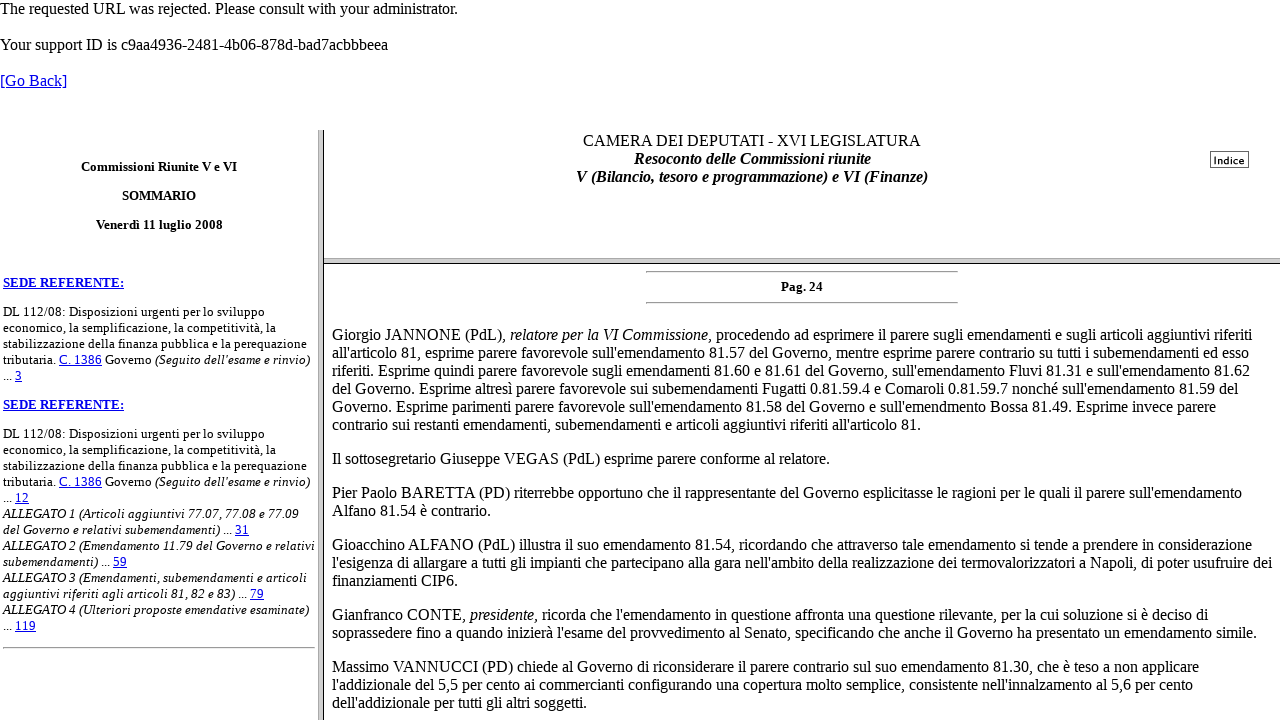

--- FILE ---
content_type: text/html
request_url: https://documenti.camera.it/_dati/leg16/lavori/bollet/frsmcdin_wai.asp?AD=1&percboll=/_dati/leg16/lavori/bollet/200807/0711/html/0506/%7Cpagpro=Pag24%7Call=off%7Ccommis=0506
body_size: 24
content:

<frameset rows="130, 65%" FRAMEBORDER="0" FRAMESPACING="0" BORDER="0">
	<frame name="top" MARGINWIDTH="0" MARGINHEIGHT="0" SCROLLING="No" FRAMEBORDER="0" NORESIZE src="intestazione_wai.asp">
	
		
			<frame name="bottom" src="framedin.asp?percboll=/_dati/leg16/lavori/bollet/200807/0711/html/0506/&pagpro=Pag24&all=off&commis=0506" MARGINWIDTH="0" MARGINHEIGHT="0" SCROLLING="Yes" FRAMEBORDER="0">
		
	
</frameset>



--- FILE ---
content_type: text/html; charset=UTF-8
request_url: https://documenti.camera.it/_dati/leg16/lavori/bollet/intestazione_wai.asp
body_size: -4
content:
<html><head><title>Request Rejected</title></head>
<body>The requested URL was rejected. Please consult with your administrator.<br/><br/>
Your support ID is c9aa4936-2481-4b06-878d-bad7acbbbeea<br/><br/><a href='javascript:history.back();'>[Go Back]</a></body></html>


--- FILE ---
content_type: text/html
request_url: https://documenti.camera.it/_dati/leg16/lavori/bollet/framedin.asp?percboll=/_dati/leg16/lavori/bollet/200807/0711/html/0506/&pagpro=Pag24&all=off&commis=0506
body_size: 53
content:

<HTML>
<HEAD>
<TITLE></TITLE>
</HEAD>

<SCRIPT LANGUAGE="javascript" SRC="/_dati/leg16/lavori/bollet/jvscri.js">
</SCRIPT>

<FRAMESET COLS="25%,*">
  <FRAME SRC='/_dati/leg16/lavori/bollet/200807/0711/html/0506/indice.htm' NAME="indice" SCROLLING="AUTO" MARGINHEIGHT="0" MARGINWIDTH="3">
  <FRAMESET ROWS="22%,*">
    <FRAME SRC='/_dati/leg16/lavori/bollet/200807/0711/html/0506/testata.htm' NAME="testata" MARGINHEIGHT="0" MARGINWIDTH="0" SCROLLING="NO">
    
    
    	<FRAME SRC='/_dati/leg16/lavori/bollet/200807/0711/html/0506/comunic.htm#Pag24' NAME="testo" SCROLLING="AUTO"> 
    
    
     </FRAMESET> 
</FRAMESET>
</HTML>



--- FILE ---
content_type: text/html
request_url: https://documenti.camera.it/_dati/leg16/lavori/bollet/200807/0711/html/0506/indice.htm
body_size: 393
content:
<HTML>
<HEAD>
<META NAME="Data" CONTENT="20080711">
<META NAME="Commissione" CONTENT="Comm. riunite 0506">
<TITLE>Venerd� 11 luglio 2008 - Comm. riunite 0506</TITLE>
</HEAD>

<BODY BGCOLOR=#FFFFFF>

<FONT SIZE="2">
<P>
<BR>
<B><CENTER>Commissioni Riunite V e VI
<P>
SOMMARIO
<P>
Venerd� 11 luglio 2008</CENTER>
</B>
<P><BR>

<P>

<P>
<A HREF="comunic.htm#3n1" TARGET="testo"><B><!S>SEDE REFERENTE:<!/S></B></A>
<P>


<P><!T>DL 112/08: Disposizioni urgenti per lo sviluppo economico, la semplificazione, la competitivit&agrave;, la stabilizzazione della finanza pubblica e la perequazione tributaria. 
<A HREF="../../../../../schedela/1386.htm" TARGET="testo">
C. 1386</A> 
 Governo <I>(Seguito dell'esame e rinvio)</I><!/T> 
 ... 
<A HREF="comunic.htm#3n2" TARGET="testo">3</A>
<BR>

<P>
<A HREF="comunic.htm#12n1" TARGET="testo"><B><!S>SEDE REFERENTE:<!/S></B></A>
<P>


<P><!T>DL 112/08: Disposizioni urgenti per lo sviluppo economico, la semplificazione, la competitivit&agrave;, la stabilizzazione della finanza pubblica e la perequazione tributaria. 
<A HREF="../../../../../schedela/1386.htm" TARGET="testo">
C. 1386</A> 
 Governo <I>(Seguito dell'esame e rinvio)</I><!/T> 
 ... 
<A HREF="comunic.htm#12n2" TARGET="testo">12</A>
<BR>

<I>ALLEGATO 1 (Articoli aggiuntivi 77.07, 77.08 e 77.09 del Governo e relativi subemendamenti)</I> 
 ... 
<A HREF="allegato.htm#31n1" TARGET="testo">31</A>
<BR>

<I>ALLEGATO 2 (Emendamento 11.79 del Governo e relativi subemendamenti)</I> 
 ... 
<A HREF="allegato.htm#59n1" TARGET="testo">59</A>
<BR>

<I>ALLEGATO 3 (Emendamenti, subemendamenti e articoli aggiuntivi riferiti agli articoli 81, 82 e 83)</I> 
 ... 
<A HREF="allegato.htm#79n1" TARGET="testo">79</A>
<BR>

<I>ALLEGATO 4 (Ulteriori proposte emendative esaminate)</I> 
 ... 
<A HREF="allegato.htm#119n1" TARGET="testo">119</A>
<BR>


<P>
<HR>
</BODY>
</HTML>



--- FILE ---
content_type: text/html
request_url: https://documenti.camera.it/_dati/leg16/lavori/bollet/200807/0711/html/0506/testata.htm
body_size: 210
content:
<HTML>
<HEAD>
<META NAME="Data" CONTENT="20080711">
<META NAME="Commissione" CONTENT="Comm. riunite 0506">
<TITLE>Venerd� 11 luglio 2008 - Comm. riunite 0506</TITLE>
</HEAD>

<BODY BGCOLOR="#FFFFFF">
<TABLE WIDTH="100%" BORDER="0" CELLSPACING="1">
  <TR>
    <TD ALIGN="CENTER">CAMERA DEI DEPUTATI - XVI LEGISLATURA<BR>
    <EM><STRONG>Resoconto delle Commissioni riunite<BR>    V (Bilancio, tesoro e programmazione) e VI (Finanze)
    </STRONG></EM></TD>
 <td align="center" valign="middle">
   <a target="bottom" HREF='javascript:parent.bottom.ritorna("/_dati/leg16/lavori/bollet/00rvar.htm?sezione=200807/0711/html/frontesp.htm")'>
 <img src="/_dati/leg16/lavori/img/indice.gif" Alt="Index" border="0"></a></td>
  </TR>
</TABLE>
</BODY>
</HTML>



--- FILE ---
content_type: text/html
request_url: https://documenti.camera.it/_dati/leg16/lavori/bollet/200807/0711/html/0506/comunic.htm
body_size: 29034
content:
<HTML>
<HEAD>
<META NAME="Data" CONTENT="20080711">
<META NAME="Commissione" CONTENT="Comm. riunite 0506">
<TITLE>Venerd� 11 luglio 2008 - Comm. riunite 0506</TITLE>
</HEAD>
<BODY BGCOLOR="#FFFFFF">

<P><CENTER><B>Commissioni Riunite V e VI - Resoconto di venerd� 11 luglio 2008</B></CENTER>

<P><CENTER><I>TESTO AGGIORNATO AL 13 LUGLIO 2008</I></CENTER>

<P><A NAME="Pag3"></A>

<P><H5><HR WIDTH=33%><CENTER>Pag. 3</CENTER>
<HR WIDTH=33%></H5>

<P><BR><riunite-v-vi>

<P><A NAME="3n1"></A>
<B><CENTER><B><!S>SEDE REFERENTE<!/S></B> 

</CENTER></B><P><I><!P>Venerd&igrave; 11 luglio 2008. - Presidenza del presidente della VI Commissione Gianfranco CONTE, indi del presidente della V Commissione Giancarlo GIORGETTI. - Interviene il sottosegretario di Stato per l'economia e le finanze Giuseppe Vegas.<!/P>
</I><P><B>La seduta comincia alle 10.40.</B>
<P><A NAME="3n2">
</A>
<B><!T>DL 112/08: Disposizioni urgenti per lo sviluppo economico, la semplificazione, la competitivit&agrave;, la stabilizzazione della finanza pubblica e la perequazione tributaria. 
<BR>C. 1386 Governo.
<BR></B><I>(Seguito dell'esame e rinvio).<!/T>
</I><P>Le Commissioni proseguono l'esame del provvedimento, rinviato, da ultimo, nella seduta del 10 luglio 2008.
<P><A NAME="INT3n1"></A>Gianfranco CONTE, <I>presidente</I>, comunica le sostituzioni. Avverte quindi che sono stati presentati subemendamenti agli emendamenti presentati dal Governo in data 8 luglio. Ritiene opportuno, come gi&agrave; evidenziato nell'Ufficio di presidenza di ieri sera, avviare l'esame dalle disposizioni relative al patto di stabilit&agrave; interno e, in particolare, dagli articoli aggiuntivi 77.07, 77.08 e 77.09 del Governo e dei subemendamenti ad essi riferiti <I>(vedi allegato 1)</I>. 
<BR>Per quanto riguarda i subemendamenti riferiti all'articolo aggiuntivo 77.08 del Governo, sono stati presentati numerosi subemendamenti. <P>

<A NAME="Pag4"></A>
<P>
<H5><HR WIDTH=33%><CENTER>Pag. 4</CENTER><HR WIDTH=33%></H5>
<P>Nell'ambito di tali subemendamenti risultano inammissibili per estraneit&agrave; di materia:
<BR>il subemendamento Cambursano 0.77.08.3, il quale aggiunge un comma relativo alla composizione numerica delle giunte comunali e provinciali, peraltro anche con riferimento ai comuni con popolazione inferiore a 5.000 abitanti, comuni che non costituiscono oggetto dell'articolo aggiuntivo; 
<BR>il subemendamento Borghesi 0.77.08.4, che aggiunge un comma in materia di composizione e compensi attribuiti ai consigli d'amministrazione dei consorzi costituiti da comuni;
<BR>il subemendamento Cambursano 0.77.08.5, che aggiunge un comma in materia di obbligo per i comuni con popolazione inferiore a 5.000 abitanti di stipulare apposite convenzioni per lo svolgimento dei servizi di propria competenza;
<BR>il subemendamento Cambursano 0.77.08.6, che aggiunge un comma in materia di soppressione delle comunit&agrave; montane e riallocazione delle funzioni svolte da tali enti;
<BR>il subemendamento Barbato 0.77.08.8, che aggiunge un comma con il quale si prevede che il direttore generale possa essere nominato nei comuni con popolazione superiore a 250.000 abitanti, anzich&eacute; a 15.000;
<BR>il subemendamento Rubinato 0.77.08.16, che aggiunge due commi con i quali si interviene in materia di rimborso ai comuni del minor gettito derivante dall'esenzione dall'ICI della prima casa;
<BR>il subemendamento Marchi 0.77.08.23, che aggiunge un comma con il quale si dispone in materia di rimborso ai comuni della differenza tra il gettito effettivo della tassazione dei fabbricati rurali e dei fabbricati di categoria E, e la riduzione dei trasferimenti ordinari disposta ai sensi dell'articolo 3 del decreto-legge n. 81 del 2007.
<P>Per quanto riguarda i subemendamenti riferiti all'articolo aggiuntivo 77.09 del Governo, risulta inammissibile per estraneit&agrave; di materia il subemendamento Brugger 0.77.09.2, che aggiunge un comma relativo alla possibilit&agrave; per le regioni a statuto speciale e per le province autonome di Trento e di Bolzano di ridurre l'aliquota di compartecipazione IRAP di propria competenza.
<BR>Sotto il profilo della carenza e inidoneit&agrave; della copertura, con riferimento agli articoli aggiuntivi 77.07, 77.08 e 77.09 del Governo appaiono inammissibili, per carenza di compensazione i seguenti subemendamenti: Fugatti 0.77.08.10, Misiani 0.77.08.11, Giovanelli 0.77.08.12, Galletti 0.77.08.25, Armosino 0.77.08.27 e 0.77.08.32, Simonetti 0.77.08.36, Osvaldo Napoli 0.77.08.40, 0.77.08.42 e 0.77.08.43, Fugatti 0.77.08.50, Messina 0.77.08.52, Borghesi 0.77.08.55, Barbato 0.77.08.56, Misiani 0.77.08.61, 0.77.08.64, 0.77.08.69, 0.77.08.71 e 0.77.08.72, Galletti 0.77.08.74, Strizzolo 0.77.08.76, Boccia 0.77.08.78, Cambursano 0.77.08.80. 
<P><A NAME="INT4n1"></A>Giancarlo GIORGETTI, p<I>residente</I>, facendo seguito a quanto stabilito nella riunione di ieri dell'ufficio di presidenza delle Commissioni, avverte che nella seduta odierna l'esame sar&agrave; avviato dalle norme in materia di Patto di stabilit&agrave; interno, ed in particolare dall'articolo aggiuntivo 77.08 del Governo e dai relativi subemendamenti. Invita pertanto il Governo a valutare l'opportunit&agrave; di sopprimere l'articolo 77, che, nella sua formulazione originaria, appare ormai superato. 
<P><A NAME="INT4n2"></A>Bruno TABACCI (UdC) richiama la discussione svoltasi ieri sera nel corso della riunione dell'ufficio di presidenza delle Commissioni e osserva come avviare l'esame del decreto-legge partendo dall'esame delle disposizioni relative al Patto di stabilit&agrave; interno senza riflettere sulle condizioni di lavoro nelle quali le Commissioni si trovano ad operare, appare quantomeno velleitario. Il fatto che il Governo riversi sul testo del decreto-legge una enorme mole di modifiche svuota di <P>

<A NAME="Pag5"></A>
<P>
<H5><HR WIDTH=33%><CENTER>Pag. 5</CENTER><HR WIDTH=33%></H5>
<P>senso il lavoro parlamentare, tanto pi&ugrave; se si considera che probabilmente sar&agrave; posta la questione di fiducia su di un maxiemendamento che il Governo si appresta a presentare. Per tale motivo riterrebbe opportuno, prima di riflette sugli articoli aggiuntivi introdotti dal Governo, valutare il decreto-legge nella sua formulazione originaria, con particolare riferimento all'articolo 60 che introduce di fatto una nuova procedura di bilancio. Sotto tale profilo non appare peraltro accettabile la disposizione, prevista dal comma 6 dell'articolo 60, che stabilisce che con decreti ministeriali possano essere rimodulate le dotazioni finanziarie di ciascuna missione di spesa. Si interviene in tal modo con atti amministrativi su norme di rango primario, ci&ograve; che determina evidenti problemi di costituzionalit&agrave;. Chiede sul punto chiarimenti al Governo anche richiamando in proposito la lettera inviata dagli onorevoli Veltroni e Casini al Presidente della Camera. 
<P><A NAME="INT5n1"></A>Massimo VANNUCCI (PD) nel condividere le osservazioni svolte dall'onorevole Tabacci, ritiene anch'egli opportuno affrontare preliminarmente l'esame dell'articolo 60 e del decreto-legge nel suo complesso, anche tenuto conto del fatto che gli emendamenti presentati dal Governo ne hanno completamente stravolto la natura originaria. 
<BR>Richiama quindi l'attenzione dei colleghi e del Governo sull'articolo 24 &#171;Taglia-leggi&#187; che dispone l'abrogazione, tra l'altro, della legge n. 317 del 1993, recante norme generali per il completamento dei piani di ricostruzione post-bellica. Diversamente da quanto la materia affrontata dalla legge potrebbe far pensare, questa non ha affatto esaurito i suoi effetti, poich&eacute; reca disposizioni riguardanti i piani di ricostruzione di Macerata e di Ancona. L'abrogazione di tale norma potrebbe creare un pericoloso vuoto normativo, che pregiudicherebbe la soluzione delle questioni ancora aperte. 
<BR>Osserva inoltre che, come in pi&ugrave; occasioni denunciato dal suo gruppo, il Governo non sta affrontando le vere priorit&agrave; del Paese, si riferisce, in particolare al problema dei salari, delle pensioni e della riduzione delle tasse. In realt&agrave;, &egrave; proprio su questi temi che la maggioranza ha vinto le elezioni e, a suo avviso, le risorse per fare fronte a queste necessit&agrave; - quantificabili in circa 10 miliari di euro - sono disponibili. Si tratta di un &#171;tesoretto&#187; che tuttavia si esaurir&agrave; presto, perch&eacute; la manovra del Governo &egrave; sbagliata, intervenendo unicamente sul contenimento della spesa. L'unica possibilit&agrave; di contemperare risanamento e crescita sarebbe di intervenire sulla fedelt&agrave; fiscale, ma non sembra esserci alcuno specifico intervento in questa direzione. 
<BR>Ribadisce, in conclusione, l'opportunit&agrave; di procedere innanzitutto all'esame dell'articolo 60, per passare quindi all'esame delle norme in materia di Patto di stabilit&agrave; interno. 
<P><A NAME="INT5n2"></A>Antonio BORGHESI (IdV) osserva come, bench&eacute; nella scorsa legislatura si sia espresso severamente nei confronti della maggioranza, della quale pure faceva parte, per la gestione delle procedure di esame dei documenti finanziari e di bilancio, il metodo seguito dall'attuale Governo non ha precedenti, poich&eacute; reca in s&eacute; elementi di illegittimit&agrave; costituzionale e svuota il Parlamento della sua funzione di soggetto che determina il bilancio dello Stato, trasferendo tali competenze ad un ministro plenipotenziario che decide in piena autonomia sulla destinazione delle risorse del Paese. Il fatto che si intervenga con un decreto-legge e non con un disegno di legge determina una situazione che si pone al limite della legittimit&agrave; costituzionale, tenuto conto del fatto che il Capo dello Stato ha apposto la sua firma su un atto ormai totalmente stravolto nei contenuti. Peraltro, l'enorme mole di modifiche presentate dal Governo rende ancora pi&ugrave; difficile avere una visione di insieme del lavoro che le Commissioni sono chiamate a svolgere. Si tratta, nel merito, di una manovra che avr&agrave; effetti depressivi sull'economia italiana; i cittadini che hanno votato per il Popolo della libert&agrave; confidando in una <P>

<A NAME="Pag6"></A>
<P>
<H5><HR WIDTH=33%><CENTER>Pag. 6</CENTER><HR WIDTH=33%></H5>
<P>riduzione delle tasse si accorgeranno presto di essere stati truffati. 
<P><A NAME="INT6n1"></A>Ivano STRIZZOLO (PD) sottolinea la gravit&agrave; della situazione, non solo per il metodo di lavoro imposto dal Governo, ma anche per i contenuti del decreto-legge in esame. Non &egrave; infatti previsto alcun intervento che restituisca potere di acquisto alle famiglie italiane. Non solo non si procede ad una riduzione delle imposte, ma non vi &egrave; nemmeno l'avvio concreto di una riforma in senso federale dello Stato, anzi si procede nella direzione opposta. Richiama in proposito l'articolo aggiuntivo 77-<I>bis</I> presentato dal Governo, attraverso il quale si interviene sul comparto degli enti locali ed in particolare sulle regioni a statuto speciale con una sorta di commissariamento del loro bilancio. Inoltre, si procede con tagli lineari e indiscriminati invece di individuare, con seriet&agrave;, gli sprechi di risorse che meriterebbero di essere affrontati: si tratta di un lavoro per il quale non serve un Governo ma &egrave; sufficiente l'attivit&agrave; di un ragioniere. Sulla base di tali considerazioni ritiene opportuno che il Governo si pronunci in ordine alla propria disponibilit&agrave; a venire incontro almeno ad alcune delle proposte avanzate dai gruppi di opposizione. 
<P><A NAME="INT6n2"></A>Marco CAUSI (PD) nel richiamare l'intervento svolto dall'onorevole Tabacci, rileva come il lavoro delle Commissioni non possa essere limitato ad un esame delle proposte emendative del Governo, ma debba prendere in considerazione l'intero decreto-legge, anche nella sua iniziale formulazione. Osserva che il provvedimento reca misure tra loro eterogenee e non sempre dettate da effettiva necessit&agrave; ed urgenza. Oltre ai problemi sollevati dall'articolo 60 segnala che, con proprio emendamento, il Governo ha anche tentato di modificare la legge sulla contabilit&agrave; di Stato. Ricorda in proposito che nella scorsa legislatura il tema della riforma del bilancio dello Stato fu affrontato mediante una indagine conoscitiva, svolta dalla V Commissione nel corso di 6 mesi, con lo svolgimento di audizioni e dibattiti, mentre l'attuale Governo vorrebbe introdurre nuove disposizioni in materia senza nemmeno che su di esse vi possa essere una discussione, dimostrando in tal modo un autoritarismo e una volont&agrave; di prevaricare il Parlamento che appare inaccettabile su una materia cos&igrave; delicata ed importante quale &egrave; quella della contabilit&agrave; e del bilancio dello Stato.
<BR>Invita quindi il Governo a riconsiderare gli emendamenti presentati, al fine di ricondurre il decreto-legge alla sua natura propria e chiede chiarimenti in ordine alla disponibilit&agrave; del Governo a modificare l'entit&agrave; complessiva della manovra. 
<P><A NAME="INT6n3"></A>Antonio BORGHESI (IdV) rileva come sia opportuno attendere l'espressione dei pareri formulati dal Comitato per la legislazione, che non risulta essersi ancora espresso, nemmeno sul testo originario del decreto-legge. Riterrebbe inoltre utile acquisire anche il parere della I Commissione Affari Costituzionali. 
<P><A NAME="INT6n4"></A>Giancarlo GIORGETTI, <I>presidente, </I>segnale che sul testo originario del decreto-legge il Comitato per la legislazione si &egrave; espresso il 9 luglio scorso e si potr&agrave; inoltre valutare il coinvolgimento della I Commissione. Circa i lavori della Commissione osserva che l'articolo 60 sar&agrave; certamente oggetto di esame approfondito anche tenuto conto del fatto che il Governo ha presentato al riguardo delle proposte emendative. Nell'attesa del relativo materiale, si proceder&agrave; comunque all'esame delle norme riguardanti il Patto di stabilit&agrave; interno.
<P><A NAME="INT6n5"></A>Maurizio FUGATTI (LNP) chiede se si proceder&agrave; anche all'esame dell'articolo 78, recante disposizioni urgenti per Roma capitale. 
<P><A NAME="INT6n6"></A>Giancarlo GIORGETTI, <I>presidente,</I> chiarisce che si esamineranno innanzitutto gli articoli aggiuntivi 77.07, 77.08 e 77.09 ed i relativi subemendamenti, mentre gli articoli 76 e 78 sugli enti locali saranno affrontati successivamente. <P>

<A NAME="Pag7"></A>
<P>
<H5><HR WIDTH=33%><CENTER>Pag. 7</CENTER><HR WIDTH=33%></H5>
<P><BR>Invita quindi il relatore Zorzato ad esprimere i pareri con riferimento all'articolo aggiuntivo 77.07 del Governo e ai subemendamenti ad esso riferiti. 
<P><A NAME="INT7n1"></A>Marino ZORZATO (PdL), <I>relatore per la V Commissione</I>, esprime parere favorevole sugli identici subemendamenti Occhiuto 0.77.07.10, Osvaldo Napoli 0.77.07.5, Misiani 0.77.07.2 e Borghesi 0.77.07.3. Esprime altres&igrave; parere favorevole sul subemendamento Simonetti 0.77.07.9, a condizione che sia riformulato nel senso di sostituire, al primo periodo, le parole &#171;delle competenti Commissioni parlamentari&#187;, con le seguenti: &#171;delle Commissioni parlamentari competenti per i profili di carattere finanziario&#187;. Esprime invece parere contrario sui restanti subemendamenti riferiti all'articolo aggiuntivo 77.07 del Governo. Esprime infine parere favorevole sul suddetto articolo aggiuntivo. 
<P>Il sottosegretario Giuseppe VEGAS esprime parere conforme a quello del relatore. 
<P><A NAME="INT7n2"></A>Antonio BORGHESI (IdV) insiste per una rivalutazione del subemendamento Messina 0.77.07.1. 
<P><A NAME="INT7n3"></A>Marino ZORZATO (PdL), <I>relatore per la V Commissione</I>, conferma il parere contrario per il subemendamento Messina 0.77.07.1. 
<P>Le Commissioni respingono il subemendamento Messina 0.77.07.1. Approvano quindi gli identici subemendamenti Occhiuto 0.77.07.10, Osvaldo Napoli 0.77.07.5, Misiani 0.77.07.2 e Borghesi 0.77.07.3. 
<P><A NAME="INT7n4"></A>Marino ZORZATO (PdL), <I>relatore per la V Commissione</I>, propone di riformulare il subemendamento Simonetti 0.77.07.9, nel senso di sostituire, al primo periodo, le parole &#171;delle competenti Commissioni parlamentari&#187;, con le seguenti: &#171;delle Commissioni parlamentari competenti per i profili di carattere finanziario&#187;. 
<P><A NAME="INT7n5"></A>Maurizio FUGATTI (LNP) accoglie la riformulazione proposta dal relatore. 
<P>Le Commissioni approvano il subemendamento Simonetti 0.77.07.9, nel testo riformulato <I>(vedi allegato 1)</I>. 
<P><A NAME="INT7n6"></A>Giancarlo GIORGETTI, <I>presidente</I>, propone quindi di considerare respinti i restanti subemendamenti riferiti all'articolo aggiuntivo 77.07 del Governo.
<P>Le Commissioni concordano. 
<BR>Le Commissioni approvano quindi l'articolo aggiuntivo 77.07 del Governo. 
<P><A NAME="INT7n7"></A>Giancarlo GIORGETTI, <I>presidente</I>, evidenzia l'opportunit&agrave; di limitare l'esame della Commissione alla parte dell'articolo aggiuntivo 77.08 del Governo che si riferisce alle regole del patto di stabilit&agrave; interno per gli enti locali, rinviando l'esame della parte che reca le regole relative al patto di stabilit&agrave; interno per le regioni e le province autonome. Ritiene pertanto opportuno, nell'ambito dell'articolo aggiuntivo 77.08 del Governo, procedere, in un primo tempo esclusivamente all'esame dell'articolo 77-<I>ter</I>, rinviando invece l'esame dell'articolo 77-<I>bis</I>. Invita quindi il relatore Zorzato ad esprimere i pareri con riferimento all'articolo aggiuntivo 77.08 del Governo, limitatamente all'articolo 77-<I>ter, </I>concernente il patto di stabilit&agrave; interno per gli enti locali, e ai subemendamenti riferiti a tale parte. 
<P><A NAME="INT7n8"></A>Marino ZORZATO (PdL)<I>, relatore per la V Commissione</I>, esprime parere favorevole sul subemendamento Armosino 0.77.08.27, a condizione che sia riformulato nel senso di sopprimere le lettere <I>a)</I> e <I>d)</I> e di sostituire, alla lettera <I>b)</I>, le parole &#171;16,9 per cento&#187; con le seguenti: &#171;17 per cento&#187;. Chiede l'accantonamento degli identici subemendamenti Osvaldo Napoli 0.77.08.40, Misiani 0.77.08.64 e Messina 0.77.08.52. Esprime parere favorevole sul subemendamento Fugatti 0.77.08.51. Esprime altres&igrave; parere favorevole sull'emendamento Armosino 0.77.08.28. Esprime parere favorevole sul subemendamento <P>

<A NAME="Pag8"></A>
<P>
<H5><HR WIDTH=33%><CENTER>Pag. 8</CENTER><HR WIDTH=33%></H5>
<P>Messina 0.77.08.7, a condizione che sia riformulato nel senso di sopprimere il secondo periodo. Chiede l'accantonamento dei subemendamenti Marchi 0.77.08.21 e Rubinato 0.77.08.16. Chiede il ritiro del subemendamento Cota 0.77.08.79, sul quale, altrimenti esprime parere contrario. Esprime indi parere contrario sui restanti subemendamenti riferiti all'articolo aggiuntivo 77.08 del Governo, limitatamente alla parte costituita dall'articolo 77-<I>ter. </I>Esprime quindi parere favorevole sull'articolo aggiuntivo 77.08 del Governo, con riferimento alla parte costituita dall'articolo 77-<I>ter</I>. 
<P>Il sottosegretario Giuseppe VEGAS esprime parere conforme a quello del relatore, ad eccezione del subemendamento Messina 0.77.08.7, per il quale si rimette alla Commissione. 
<P><A NAME="INT8n1"></A>Maurizio FUGATTI (LNP) chiede di accantonare il subemendamento Cota 0.77.08.79.
<P><A NAME="INT8n2"></A>Paola DE MICHELI (PD) chiede al rappresentante del Governo di riconsiderare il parere espresso sul subemendamento Marchi 0.77.08.17, di cui &egrave; cofirmataria, poich&eacute; le amministrazioni virtuose che hanno rispettato il patto di stabilit&agrave;, si troverebbero ad essere private delle entrate derivanti dalla dismissione di quote azionarie e di quote di aziende. Ricorda, infine, che le entrate straordinarie del 2007 hanno abbattuto il debito complessivo degli enti locali.
<P><A NAME="INT8n3"></A>Gian Luca GALLETTI (UdC) lamenta che gli emendamenti sui quali &egrave; stato espresso parere favorevole hanno un contenuto del tutto insignificante rispetto alla portata del provvedimento d'urgenza, invitando la Commissione a valutare l'utilit&agrave; di procedere nell'esame preliminare del provvedimento. Chiede al relatore di riconsiderare il parere espresso sui suoi subemendamenti 0.77.08.24 e 0.77.08.75, in quanto non considerare le entrate che derivano dall'alienazione di partecipazioni azionarie di societ&agrave; di comuni, perch&eacute; si tratta di operazioni straordinarie che non possono essere recuperate, appare in contraddizione con la parte del provvedimento in esame volta a privatizzare i servizi pubblici locali. 
<P><A NAME="INT8n4"></A>Maino MARCHI (PD) sottolinea come i relatori ed il rappresentante del Governo abbiano espresso parere favorevole su un numero limitatissimo di proposte emendative, osservando inoltre che si sta realizzando una manovra molto pesante a carico degli enti locali, iniziata con l'eliminazione dell'ICI sulla prima casa. Considerato che gli obiettivi da perseguire sono rimasti gli stessi, il bilancio 2007 degli enti locali deve essere approvato al netto di situazioni straordinarie, considerando quindi le quote derivanti dall'alienazione di partecipazioni azionarie a carico di societ&agrave; di comuni. Rileva altres&igrave; che non si possono applicare preventivamente sanzioni ai comuni per il mancato rispetto del patto di stabilit&agrave; del 2008, senza considerare che sar&agrave; impossibile raggiungere gli obiettivi fissati, se non saranno rimborsati i mancati introiti del gettito ICI.
<P><A NAME="INT8n5"></A>Antonio MISIANI (PD) sottolinea che il Governo sta operando una vera e propria stangata sugli enti locali, ricordando che nel 2007 i comuni hanno registrato un avanzo di 325 milioni di euro. Ricorda che &egrave; stato calcolato un miliardo di euro in meno per il minore gettito ICI e 2,6 miliardi di euro di trasferimenti compensativi nel bilancio dello Stato. Osserva che la manovra per il 2009 veleggia verso la cifra insostenibile di 2,5 miliardi di euro e che i dati peggiorano ulteriormente nel 2010-2011. Chiede di capire quando potranno essere recuperati nei bilanci delle amministrazioni locali i trasferimenti compensativi, lamentando che la manovra in esame, oltre ad essere assolutamente penalizzante per gli enti locali, presenta sperequazioni tra i diversi comuni, non consentendo alle realt&agrave; pi&ugrave; virtuose di raggiungere gli obiettivi del patto di stabilit&agrave; interno. Sottolinea che il suo subemendamento 0.77.08.71 &egrave; volto a depurare <P>

<A NAME="Pag9"></A>
<P>
<H5><HR WIDTH=33%><CENTER>Pag. 9</CENTER><HR WIDTH=33%></H5>
<P>dal meccanismo di calcolo del saldo gli effetti derivanti dal minore gettito ICI, rilevando che gli enti locali sono ulteriormente penalizzati dal blocco delle addizionali previsto dal decreto-legge n. 93 del 2008. 
<BR>Stigmatizza il contenuto del subemendamento Cota 0.77.08.79 volto ad istituire una tassa sul permesso di soggiorno agli immigrati regolari.
<P><A NAME="INT9n1"></A>Simonetta RUBINATO (PD) osserva preliminarmente che le Camere si trovano in una situazione temporale ottimale per affrontare le tematiche inerenti al patto di stabilit&agrave;. Rileva che i comuni virtuosi, che hanno rispettato le regole, si trovano nell'assurda situazione di non poter rispettare il patto di stabilit&agrave;. Lamenta che nella manovra in esame si anticipano le sanzioni per le violazioni del patto del 2008 e dichiara di non comprendere il parere contrario espresso sui propri emendamenti volti ad applicare le nuove sanzioni dal 2009. Chiede di riconsiderare il parere espresso sui propri subemendamenti 0.77.08.15, 0.77.08.20, 0.77.08.19, 0.77.08.18 e 0.77.08.16, volti a premiare i comuni virtuosi che, nel prossimo futuro, ove fossero applicate le disposizioni in esame, si vedrebbero costretti a tagliare le spese per investimento quali, ad esempio, quelle per l'edilizia scolastica o quelle con finalit&agrave; sociali. Fa presente che una tale eventualit&agrave; potrebbe avere conseguenze negative non solo per le amministrazioni virtuose, ma anche per l'economia generale del Paese. Auspica, infine, che quanto prima sia portata all'attenzione delle Aule parlamentari la proposta di federalismo fiscale. 
<P><A NAME="INT9n2"></A>Maria Teresa ARMOSINO (PdL) pur comprendendo la necessit&agrave; di un significativo concorso degli enti locali alla risoluzione del problema del disavanzo, ritiene che questo obiettivo avrebbe potuto essere raggiunto pi&ugrave; agevolmente se, contestualmente, si fossero tracciate le linee fondamentali federalismo fiscale. Ritiene poi necessario operare una netta distinzione tra le amministrazioni che si sono dimostrate virtuose nella gestione amministrativa e quelle che non hanno raggiunto similari livelli di efficienza, al fine di mettere in campo interventi mirati, come chiesto dai cittadini.
<BR>Osserva, a tal fine, che sarebbe necessario effettuare un attento monitoraggio sull'applicazione delle norme di stabilizzazione della finanza locale, come peraltro richiesto in un suo emendamento riguardante le amministrazioni provinciali, anche rispetto alle previsioni di bilancio, considerate compatibili con gli equilibri di bilancio della finanza locale per il 2009, ma indubbiamente &#171;pesanti&#187; per gli anni 2010 e 2011. Manifesta quindi apprezzamento nei confronti del relatore per aver dato parere favorevole sul suo subemendamento 0.77.08.28 e si dice disponibile ad accogliere la riformulazione del suo subemendamento 0.77.08.27, pur ritenendo giustificata anche la formulazione da lei predisposta.
<P><A NAME="INT9n3"></A>Antonio BORGHESI (IdV) invita il Governo a fare chiarezza sul proprio indirizzo in merito al settore dei servizi pubblici locali, evitando di intervenire con normative contraddittorie rispetto all'attivit&agrave; di dismissione delle societ&agrave; di gestione di servizi pubblici, portata avanti dagli enti locali, e a riconsiderare la portata del subemendamento Galletti 0.77.08.24.
<P><A NAME="INT9n4"></A>Bruno TABACCI (UDC) rileva come, anche nell'affrontare il nodo centrale del patto di stabilit&agrave;, per la parte che riguarda la finanza locale, il Governo continui a contraddire le sue dichiarazioni pubbliche presentando provvedimenti di segno diametralmente opposto, come nel caso del federalismo fiscale, conclamato pubblicamente, ma smentito nei provvedimenti con l'abolizione dell'ICI e con l'irrigidimento della struttura della spesa degli enti locali, che si risolve in un ulteriore accentramento nelle mani del Ministero dell'economia e delle finanze. Anche per quanto riguarda il tema delle privatizzazioni, le dichiarazioni del Ministro Tremonti, seguite da articoli del <I>Corriere della Sera</I>, sulla sua ferma volont&agrave; di procedere su <P>

<A NAME="Pag10"></A>
<P>
<H5><HR WIDTH=33%><CENTER>Pag. 10</CENTER><HR WIDTH=33%></H5>
<P>questa strada, si sono risolte con un accordo al ribasso. Si va dunque verso una sostanziale continuazione della politica precedentemente seguita, di una finanza statale e locale non orientata alla responsabilit&agrave;, ma ad una totale irresponsabilit&agrave;. La <I>Robin Hood tax</I>, infine, quando a breve scaricher&agrave; i suoi effetti sui consumatori finali, mostrer&agrave; il suo vero volto di norma manifesto, incapace di apportare vantaggi ai contribuenti.
<P><A NAME="INT10n1"></A>Michele VENTURA (PD), nel condividere le motivazioni addotte dai colleghi che lo hanno preceduto, invita il Governo ad esprimere un parere favorevole sul subemendamento Galletti 0.77.08.24.
<BR>Osserva in primo luogo che la manovra del Governo, relativamente al patto di stabilit&agrave; per gli enti locali, non presenta sostanziali elementi di discontinuit&agrave; con il passato, salvo il provvedimento sull'ICI, di segno diametralmente opposto agli indirizzi dell'Esecutivo in materia di federalismo fiscale, che aggraver&agrave; nel breve periodo la situazione finanziaria dei comuni. 
<BR>In secondo luogo, fa presente che sarebbe opportuno sospendere la discussione in corso in attesa che il Governo, dopo aver incontrato l'ANCI nella riunione prevista per la prossima settimana, espliciti meglio la sua posizione in tema di finanza locale.
<BR>Osserva infine che i richiami dell'Unione europea dovrebbero trovare migliore ascolto a livello nazionale, vista anche la storia tormentata del novecento.
<P><A NAME="INT10n2"></A>Giancarlo GIORGETTI, <I>presidente, </I>rileva l'opportunit&agrave; di rinviare ad altra seduta l'esame delle proposte emendative concernenti il patto di stabilit&agrave; relativo alle regioni, anche alla luce di un incontro con il Ministro Fitto, il quale gli ha preannunciato che nei prossimi giorni avr&agrave; luogo un incontro del Governo con i rappresentanti delle regioni su questi temi.
<P><A NAME="INT10n3"></A>Ivano STRIZZOLO (PD), nell'invitare il Governo a rendere il parere sui subemendamenti presentati, sottolinea l'assenza di qualsiasi misura con riferimento al federalismo fiscale.
<P><A NAME="INT10n4"></A>Marino ZORZATO (FI), <I>relatore per la V Commissione, </I>rammenta che il blocco delle addizionali si configura come una continuazione della precedente politica, mentre precisa che per l'ICI si sta procedendo sulla falsariga di ci&ograve; che era accaduto per l'ICI in agricoltura, quando i comuni ricevettero indietro una differenza da parte dello Stato, utilizzando lo stesso principio utilizzato dal Governo Prodi.
<BR>Il parere del relatore &egrave; favorevole sul contenuto del subemendamento Galletti 0.77.08.24, ma vi &egrave; un problema di copertura che va risolto.
<P><A NAME="INT10n5"></A>Giorgio JANNONE (FI), <I>relatore per la VI Commissione, </I>prende atto che occorre procedere ad un approfondimento dei principi del patto di stabilit&agrave; per gli enti locali, con riferimento al tema del federalismo fiscale, che ha finora incontrato notevoli difficolt&agrave; oggettive.
<P>Il sottosegretario Giuseppe VEGAS rammenta che nel definire la manovra il Governo ha tenuto conto anche di quanto riportato nella RUEF del marzo 2008, predisposta dal passato Esecutivo, e che, con riferimento alla esigenza di procedere al pareggio di bilancio nel 2011, si &egrave; proceduto ad una generale contenimento delle spese distribuendo i sacrifici al netto delle spese per interessi e delle prestazioni pensionistiche, prevedendo, tra l'altro, una decurtazione meno che proporzionale per gli enti locali, che hanno beneficiato di una riduzione inferiore a quella, ad esempio, della pubblica amministrazione centrale.
<BR>Con riferimento alla richiesta di elevare taluni capitoli di spesa, ritiene opportuno invitare i presentatori di tali richieste ad indicare con esattezza i capitoli di bilancio da cui attingere i fondi eventualmente necessari.
<BR>In relazione alla presunta contraddizione tra il contenimento delle spese, l'abolizione dell'ICI e l'obiettivo di individuare forme di federalismo fiscale, fa <P>

<A NAME="Pag11"></A>
<P>
<H5><HR WIDTH=33%><CENTER>Pag. 11</CENTER><HR WIDTH=33%></H5>
<P>presente non solo che il provvedimento si muove su una linea di ordine finanziario, che non contrasta con la forma dell'imposizione fiscale, ma anche che il federalismo fiscale non &egrave; un insieme di ambiti territoriali liberi dalle preoccupazioni della spesa pubblica, intendendo invece individuare i principi per una spesa pi&ugrave; responsabile e quindi, semmai, pi&ugrave; circoscritta. Rammenta infatti come uno degli obiettivi del Governo sia quello della riduzione della pressione fiscale. In tal senso, agisce anche il blocco delle addizionali.
<BR>Per quanto riguarda i subemendamenti presentati, il parere del Governo &egrave; conforme a quello del relatore, con l'eccezione del subemendamento Messina 0.77.08.7, riguardante il rimborso spese per le trasferte sul quale il Governo si rimette alle Commissioni.
<BR>Con riferimento ai due subemendamenti Marchi 0.77.08.17 e Galletti 0.77.08.24 rileva che la dismissione di partecipazioni azionarie incentiva gli enti locali ad una finanza virtuosa. In particolare ci&ograve; avviene con l'emendamento Galletti 0.77.08.24 che lega le dismissioni agli investimenti. In quest'ultimo caso, se fosse legato ai soli finanziamenti comunitari, potrebbe essere valutato positivamente.
<BR>Per quanto riguarda il gettito ICI ribadisce l'intenzione del Governo di procedere a conferire ai comuni la somma totale di spettanza degli stessi. 
<BR>Rileva infine, per quanto attiene al superamento della legge cosiddetta &#171;Stammati&#187;, che potrebbe essere risolta la questione della penalizzazione dei comuni meno virtuosi qualora si trovasse adeguata compensazione, anche valutando l'ipotesi di prevedere un tetto, ma osserva che la questione riguarda una platea di circa duemila enti.
<P>Le Commissioni approvano il subemendamento Armosino 0.77.08.27, nel testo riformulato <I>(vedi allegato 1)</I>. 
<P><A NAME="INT11n1"></A>Giancarlo GIORGETTI, <I>presidente</I>, accantona gli identici subemendamenti Osvaldo Napoli 0.77.08.40, Misiani 0.77.08.64 e Messina 0.77.08.52, in modo da poter verificarne la praticabilit&agrave;, anche sotto i profili finanziari. 
<P>Le Commissioni approvano il subemendamento Fugatti 0.77.08.51. 
<P><A NAME="INT11n2"></A>Marino ZORZATO (PdL), <I>relatore per la V Commissione</I>, propone di riformulare il subemendamento Galletti 0.77.08.24, nel senso di sopprimere le parole &#171;in termini di competenza e di cassa&#187;.
<P><A NAME="INT11n3"></A>Gian Luca GALLETTI (UdC) nell'accogliere la riformulazione proposta dal relatore, evidenzia l'opportunit&agrave; di aggiungere in fine al proprio subemendamento le seguenti parole: &#171;o alla riduzione del debito&#187;. 
<P><A NAME="INT11n4"></A>Marino ZORZATO (PdL)<I>, relatore per la V Commissione</I>, esprime parere favorevole sul subemendamento Galletti 0.77.08.24, nella nuova formulazione, comprensiva anche dell'ultima aggiunta indicata dal proponente. Avverte altres&igrave; che a seguito dell'approvazione di tale subemendamento devono ritenersi assorbiti i subemendamenti Galletti 0.77.08.25, Galletti 0.77.08.74 e Galletti 0.77.08.75. 
<P>Le Commissioni approvano il subemendamento Galletti 0.77.08.24 nel testo riformulato <I>(vedi allegato 1). </I>Approvano quindi il subemendamento Armosino 0.77.08.28. 
<P><A NAME="INT11n5"></A>Antonio BORGHESI (IdV) accoglie la riformulazione del relatore relativamente al subemendamento Messina 0.77.08.7.
<P>Le Commissioni approvano il subemendamento Messina 0.77.08.7 nel testo riformulato <I>(vedi allegato 1).</I> 
<P><A NAME="INT11n6"></A>Giancarlo GIORGETTI, <I>presidente</I>, accantona i subemendamenti Marchi 0.77.08.21 e Rubinato 0.77.08.16. <P>

<A NAME="Pag12"></A>
<P>
<H5><HR WIDTH=33%><CENTER>Pag. 12</CENTER><HR WIDTH=33%></H5>
<P><P><A NAME="INT12n1"></A>Maurizio FUGATTI (LNP) ribadisce la richiesta di accantonare il subemendamento Cota 0.77.08.79. 
<P><A NAME="INT12n2"></A>Giancarlo GIORGETTI, <I>presidente</I>, accantona il subemendamento Cota 0.77.08.79. Osserva altres&igrave; che non si pu&ograve; procedere alla votazione dell'articolo aggiuntivo 77.08 del Governo, in quanto alcuni subemendamenti riferiti a tale articolo aggiuntivo sono stati accantonati. Invita quindi il relatore ad esprimere i propri pareri sull'articolo aggiuntivo 77.09 del Governo. 
<P><A NAME="INT12n3"></A>Marino ZORZATO (PdL), <I>relatore per la V Commissione</I>, esprime parere favorevole sugli identici subemendamenti Froner 0.77.09.3 e Zeller 0.77.09.1, a condizione che siano riformulati nel senso di sopprimere il punto 2), recante modifiche al comma 7. Esprime quindi parere favorevole sull'articolo aggiuntivo 77.09 del Governo. 
<P>Il sottosegretario Giuseppe VEGAS esprime parere conforme a quello del relatore. 
<P><A NAME="INT12n4"></A>Giulio CALVISI (PD) rileva che i subemendamenti su cui il relatore ha espresso parere favorevole recano un rinvio all'articolo 77-<I>bis</I>, che non &egrave; stato ancora votato. Invita pertanto il Presidente ad accantonare tali subemendamenti e l'articolo aggiuntivo al quale sono riferiti. 
<P><A NAME="INT12n5"></A>Giancarlo GIORGETTI, <I>presidente</I>, accogliendo la richiesta del deputato Calvisi, accantona l'articolo aggiuntivo 77.09 del Governo e gli emendamenti ad esso riferiti. Avverte quindi che il Governo ha presentato l'emendamento 60.90 e una nuova formulazione dell'articolo aggiuntivo 83.016. Su tali proposte emendative fissa il termine per la presentazione dei subemendamenti alle ore 15 della giornata odierna. 
<BR>Rinvia il seguito dell'esame ad una seduta da convocare alle ore 15 della giornata odierna.
<P><B>La seduta termina alle 13.15.</B> 
<P><A NAME="12n1">
</A>
<B><CENTER><B><!S>SEDE REFERENTE<!/S></B> 

</CENTER></B><P><I><!P>Venerd&igrave; 11 luglio 2008. - Presidenza del presidente della V Commissione Giancarlo GIORGETTI, indi del presidente della VI Commissione Gianfranco CONTE. - Interviene il sottosegretario di Stato per l'economia e le finanze Giuseppe Vegas.<!/P>
</I><P><B>La seduta comincia alle 15.20.</B>
<P><A NAME="12n2">
</A>
<B><!T>DL 112/08: Disposizioni urgenti per lo sviluppo economico, la semplificazione, la competitivit&agrave;, la stabilizzazione della finanza pubblica e la perequazione tributaria. 
<BR>C. 1386 Governo.
<BR></B><I>(Seguito dell'esame e rinvio).<!/T></I>

<P>Le Commissioni proseguono l'esame del provvedimento, rinviato, da ultimo, nella odierna seduta antimeridiana.
<P><A NAME="INT12n6"></A>Giancarlo GIORGETTI, <I>presidente</I>, comunica che l'articolo aggiuntivo 23.011 del Governo &egrave; ammissibile. Il termine per la presentazione dei relativi subemendamenti &egrave; stabilito alle ore 17.30 di oggi.

<P><A NAME="Pag13"></A>

<P><H5><HR WIDTH=33%><CENTER>Pag. 13</CENTER><HR WIDTH=33%></H5>
<P>Il sottosegretario Giuseppe VEGAS, con riferimento ai subemendamenti accantonati relativamente all'articolo aggiuntivo 77.08 del Governo, rileva in primo luogo che occorre precisare, all'inizio del comma 6-<I>bis </I>degli identici subemendamenti Osvaldo Napoli 0.77.08.40, Misiani 0.77.08.64 e Messina 0.77.08.52 che la disposizione si riferisce esclusivamente all'anno 2009. Ritiene altres&igrave; che debbano essere soppresse le parole: &#171;calcolate in termini cassa&#187;. Se riformulate in questi termini ritiene che i citati subemendamenti possano essere accolti. Per quanto concerne i subemendamenti Marchi 0.77.08.21 e Rubinato 0.77.08.16, segnala che non ritiene necessario inserire disposizioni normative in quanto gi&agrave; a legislazione vigente &egrave; assicurato per i comuni il recupero intergale del minor gettito ICI derivante dall'esenzione dall'imposta della prima casa. 
<P><A NAME="INT13n1"></A>Giancarlo GIORGETTI, <I>presidente</I>, ribadisce che da quanto dichiarato dal sottosegretario &egrave; assicurato il rimborso per i comuni del minor gettito
<P><A NAME="INT13n2"></A>Simonetta RUBINATO (PD), anche alla luce delle precisazioni del sottosegretario Vegas, ritiene comunque necessario inserire una disposizione che disciplini la comunicazione da parte dei singoli comuni del minor gettito. Riformula pertanto il proprio emendamento 0.77.08.16 nei seguenti termini: &#171;<I>All'articolo 77-</I>ter, <I>dopo il comma 27, aggiungere il seguente:</I> "Ai fini dell'attuazione dell'articolo 1, comma 4, del decreto-legge 27 maggio 2008, n. 93, entro il 30 aprile 2009 i comuni trasmettono al Ministero dell'interno la certificazione del mancato gettito accertato, con modalit&agrave; stabilite con decreto del Ministero dell'interno"&#187;.
<P><A NAME="INT13n3"></A>Marino ZORZATO (PdL), <I>relatore per la V Commissione, </I>esprime parere favorevole sugli identici subemendamenti Osvaldo Napoli 0.77.08.40, Misiani 0.77.08.64 e Messina 0.77.08.52, se riformulati nei termini indicati dal sottosegretario Vegas, e sul subemendamento Rubinato 0.77.08.16, nella nuova formulazione.
<P><A NAME="INT13n4"></A>Antonio MISIANI (PD) accetta la riformulazione del proprio subemendamento 0.77.08.64.
<P>Le Commissioni approvano gli identici subemendamenti Osvaldo Napoli 0.77.08.40, Misiani 0.77.08.64 e Messina 0.77.08.52, nel testo riformulato <I>(vedi allegato 1)</I>. Approvano quindi il subemendamento Rubinato 0.77.08.16, nel testo riformulato <I>(vedi allegato 1)</I>.
<P><A NAME="INT13n5"></A>Giancarlo GIORGETTI, <I>presidente, </I>avverte che si intende quindi assorbito il subemendamento Marchi 0.77.08.21.
<P><A NAME="INT13n6"></A>Maurizio FUGATTI (LNP) insiste nella propria richiesta di accantonamento del subemendamento Cota 0.77.08.79. 
<P><A NAME="INT13n7"></A>Giancarlo GIORGETTI, <I>presidente, </I>propone quindi di passare all'esame dell'emendamento 11.79 del Governo e dei subemendamenti ad esso riferiti <I>(vedi allegato 2)</I>. Avverte in proposito che risultano inammissibili per estraneit&agrave; di materia:
<BR>l'articolo aggiuntivo 0.11.79.6, il quale reca un complesso assai articolato di disposizioni in materia di residenze di interesse generale destinate alla locazione. Il subemendamento riproduce integralmente il contenuto dell'emendamento 11.01 del medesimo firmatario.
<BR>il subemendamento 0.11.79.68, che interviene in materia di strumenti per il pagamento da parte dei conduttori dei corrispettivi del contratto di locazione. 
<P>Avverte altres&igrave; che sotto il profilo della carenza e inidoneit&agrave; della copertura, appaiono invece inammissibili i seguenti subemendamenti: Gibiino 0.11.79.6, Mariani 0.11.79.65, Cambursano 0.11.79.74.
<BR>Con riferimento all'emendamento 81.57, nel rendere noto che &egrave; da considerarsi ammissibile nel presupposto che il minor gettito, pari a 200 milioni per l'anno <P>

<A NAME="Pag14"></A>
<P>
<H5><HR WIDTH=33%><CENTER>Pag. 14</CENTER><HR WIDTH=33%></H5>
<P>2008, derivante dalla soppressione dei commi da 8 a 15, dell'articolo 81, si intenda compensato dal recupero delle somme a seguito della decisione della Commissione europea, di cui all'emendamento 81.58, avverte che sono stati presentati alcuni subemendamenti. Nell'ambito di tali subemendamenti, risulta inammissibile per carenza di compensazione il subemendamento Polledri 0.81.57.9.
<P><A NAME="INT14n1"></A>Pier Paolo BARETTA (PD) rileva che i lavori finora svolti dalla Commissione non sono affatto indice di un approfondito esame del decreto da parte della Commissione. In particolare stigmatizza il fatto che nonostante sia accertato che oltre alle risorse del &#171;primo tesoretto&#187; si sta costituendo un altro &#171;tesoretto&#187;, il Governo continua a non fornire alcuna disponibilit&agrave; ad affrontare temi centrali per l'opposizione. Insiste inoltre nel ribadire l'importanza per quel che riguarda l'agenda dei lavori, che la Commissione rispetti quanto stabilito ieri sera.
<P><A NAME="INT14n2"></A>Giancarlo GIORGETTI, <I>presidente</I>, ritiene che dopo il piano casa possano essere affrontate le materie del fisco, del potere d'acquisto delle famiglie e della sicurezza, mentre il tema delle regioni e del Mezzogiorno saranno affrontati domenica e luned&igrave;. Ricorda al riguardo che gi&agrave; ieri sera la Commissione si era prefissa di adottare un'agenda che perseguiva l'obiettivo della &#171;limitazione del danno&#187;.
<P><A NAME="INT14n3"></A>Bruno TABACCI (UdC) rileva che il tema del &#171;piano casa&#187; dovrebbe essere affrontato dopo altri temi importanti quali la questione fiscale e i servizi pubblici locali. Ritiene, in particolare, che ci sono le condizioni per discutere l'articolo 60 e che in ogni caso per quel che riguarda il &#171;piano casa&#187; il vero nodo problematico riguarda il mancato coinvolgimento delle regioni.
<P><A NAME="INT14n4"></A>Massimo VANNUCCI (PD) riterrebbe opportuno procedere all'esame degli articoli 76 e 78.
<P><A NAME="INT14n5"></A>Lorenzo RIA (PD) riterrebbe fondamentale affrontare i temi del Mezzogiorno in particolare quelli relativi all'utilizzo delle risorse del FAS a beneficio delle politiche di sviluppo del sud. Ricorda in particolare, che il decreto in questione non affronta assolutamente il tema del Mezzogiorno e per questo motivo sarebbe quindi opportuno discutere degli emendamenti relativi e in particolare degli emendamenti che dispongano l'assegnazione del 40 per cento delle risorse del FAS a favore del sud. Sottolinea, in conclusione che l'appoggio che &egrave; stato dato a molte iniziative per lo sviluppo del nord quale ad esempio l'Expo Milano 2015, richiederebbe che fosse applicata la condizione di reciprocit&agrave; nei confronti del sud.
<P><A NAME="INT14n6"></A>Giancarlo GIORGETTI, <I>presidente</I>, ricorda che sul tema del Mezzogiorno le regioni vogliono poter fornire il loro contributo ed &egrave; per tale motivo che la discussione sul Mezzogiorno &egrave; stata procrastinata a domenica e luned&igrave;.
<P>Il sottosegretario Giuseppe VEGAS rileva che effettivamente le regioni vogliono essere in grado di interloquire con il Governo per quel che riguarda tutte le questioni concernenti il Mezzogiorno quale in particolare il &#171;Patto di stabilit&agrave;&#187;, la questione sanitaria e gli incentivi per il sud.
<P><A NAME="INT14n7"></A>Lorenzo RIA (PD) ritiene che &egrave; possibile affrontare almeno il tema del Fondo per le aree sottoutilizzate, in quanto tale tema non comporta un coinvolgimento diretto da parte delle regioni.
<P>Il sottosegretario Giuseppe VEGAS ribadisce che le regioni vogliono essere coinvolte su tutti i temi che riguardano il Mezzogiorno. 
<P><A NAME="INT14n8"></A>Giancarlo GIORGETTI, <I>presidente</I>, sottolinea che gli emendamenti al &#171;piano casa&#187; possono essere esaminati, dato che il materiale relativo &egrave; disponibile.<P>

<A NAME="Pag15"></A>
<P>
<H5><HR WIDTH=33%><CENTER>Pag. 15</CENTER><HR WIDTH=33%></H5>
<P><P><A NAME="INT15n1"></A>Alberto FLUVI (PD) concorda con il calendario dei lavori poc'anzi delineato dal presidente, sottolineando peraltro la necessit&agrave; che almeno con una mezz'ora di anticipo i commissari siano messi in condizione di conoscere gli argomenti che verranno trattati.
<P><A NAME="INT15n2"></A>Maino MARCHI (PD) segnala che, come gi&agrave; comunicato alla Presidenza, il proprio emendamento 11.45 deve ritenersi presentato come subemendamento all'emendamento 11.79 del Governo.
<P><A NAME="INT15n3"></A>Marino ZORZATO (PdL), <I>relatore per la V Commissione, </I>con riferimento ai subemendamenti riferiti all'emendamento 11.79 del Governo, comunica di aver presentato il subemendamento 0.11.79.88, finalizzato a esplicitare la facolt&agrave; di proposta del Ministro delle infrastrutture e dei trasporti e a rendere applicabili le disposizioni contenute nel codice dei contratti pubblici. Esprime parere favorevole sul subemendamento Simonetti 0.11.79.40, a condizione che sia riformulato nel senso di sostituire le parole: &#171;dieci anni nel territorio nazionale&#187; con le seguenti: &#171;cinque anni nella medesima regione&#187;. Esprime altres&igrave; parere favorevole sul subemendamento Armosino 0.11.79.8. Esprime altres&igrave; parere favorevole sugli identici subemendamenti Causi 0.11.79.84, Osvaldo Napoli 0.11.79.13 e Messina 0.11.79.82 a condizione che siano riformulati nei termini seguenti: &#171;<I>All'emendamento 11.79 del Governo, comma 4, dopo le parole</I>: &#171;di appositi accordi di programma&#187; <I>aggiungere le seguenti</I>: &#171;approvati con decreto del Presidente del Consiglio dei ministri, previa delibera CIPE, di intesa con la Conferenza unificata di cui all'articolo 8 del decreto legislativo 28 agosto 1997, n. 281&#187;. Esprime inoltre parere favorevole sul subemendamento Armosino 0.11.79.9, a condizione che la lettera <I>b)</I> sia riformulata nei termini seguenti: &#171;<I>b)</I> alla lettera <I>e)</I> dopo le parole: &#171;alla realizzazione&#187; inserire la seguente: &#171;anche&#187;.&#187; Esprime parere favorevole sul subemendamento Messina 0.11.79.78. Esprime parere favorevole sul subemendamento Marsilio 0.11.79.7, a condizione che sia riformulato nel senso di sopprimere il comma 5-<I>ter. </I>Esprime altres&igrave; parere favorevole sul subemendamento Montagnoli 0.11.79.37, a condizione che sia riformulato nel senso di sostituire le parole: &#171;da almeno dieci anni nel territorio nazionale&#187; con le seguenti: &#171;da almeno cinque anni nel territorio regionale&#187;. Esprime parere contrario sui restanti subemendamenti riferiti all'emendamento 11.79del Governo e parere favorevole sull'emendamento medesimo. 
<P><A NAME="INT15n4"></A>Antonio BORGHESI (IdV) interviene sul subemendamento Messina 0.11.79.81, di cui &egrave; cofirmatario, finalizzato a salvaguardare le risorse relative al piano straordinario gi&agrave; previsto dal precedente Governo. Fa inoltre presente che non &egrave; ancora chiara la situazione che si verr&agrave; a creare dopo la scadenza della proroga degli sfratti, prevista per l'autunno. Segnala infine che l'emendamento intende portare rimedio in una situazione di incertezza, con un'attenzione particolare verso i comuni che sono gi&agrave; nelle condizioni di avviare i cantieri.
<P><A NAME="INT15n5"></A>Maria Teresa ARMOSINO (PdL) chiede chiarimenti sulla richiesta di riformulazione, avanzata dal rappresentante del Governo, del proprio subemendamento 0.11.79.9, con particolare riferimento alla lettera <I>b)</I>. Al riguardo osserva che la proposta &egrave; volta a scongiurare una perdita di interesse da parte degli operatori economici che dovrebbero invece essere incoraggiati ad impegnarsi nel settore. 
<P><A NAME="INT15n6"></A>Pier Paolo BARETTA (PD) chiede al rappresentante del Governo di illustrare i motivi alla base del parere negativo sui subemendamenti Morassut 0.11.79.43, Mariani 0.11.79.55 e Morassut 0.11.79.44, nonch&eacute; della proposta di riformulazione del subemendamento Montagnoli 0.11.79.37.
<P><A NAME="INT15n7"></A>Karl ZELLER (Misto-Min.ling.) sottolinea che la propria proposta di subemendamento &egrave; volta a ripristinare nel testo il <P>

<A NAME="Pag16"></A>
<P>
<H5><HR WIDTH=33%><CENTER>Pag. 16</CENTER><HR WIDTH=33%></H5>
<P>riconoscimento delle competenze spettanti sulla materia alle regioni. 
<P><A NAME="INT16n1"></A>Marino ZORZATO (PdL), <I>relatore per la V Commissione, </I>tenuto conto delle considerazioni del collega Zeller riformula il proprio subemendamento 0.11.79.88 nel senso di aggiungere, dopo le parole: &#171;previa delibera CIPE&#187; le seguenti: &#171;e di intesa con la Conferenza unificata di cui all'articolo 8 del decreto legislativo 28 agosto 1997, n. 281&#187;. Osserva che in tal modo il riferimento all'intesa viene inserito fin dal comma 1 dell'articolo 11.
<P><A NAME="INT16n2"></A>Bruno TABACCI (UdC) in ordine al tema del cosiddetto &#171;piano casa&#187; ritiene che il riferimento fatto dal Ministro dell'economia e delle finanze al piano Fanfani conferma che si tratta di una pura norma manifesto, priva di effettivi risultati. Ritiene che sarebbe stato sufficiente da parte del Governo prevedere la cedolare sugli affitti e porre in essere misure volte a far emergere il sommerso. A suo avviso, il problema pi&ugrave; grave rappresentato dall'aumento dei prezzi: se &egrave; vero che vi &egrave; una crisi del settore immobiliare e anche vero che nel nostro Paese, a differenza di quanto avviene ad esempio in Spagna, il sommerso garantisce il mantenimento di un alto livello dei prezzi, i quali crescono pi&ugrave; in fretta delle retribuzioni medie sia nelle grandi citt&agrave; che nelle periferie. Osserva quindi che il &#171;piano casa&#187; non interviene sulle rendite ma sul costo di costruzione, che incide per un limitato 25-30 percento rispetto al prezzo delle abitazioni, laddove il &#171;piano Fanfani&#187; era basato su un rapporto invertito fra incidenza dei costi di costruzione e delle rendite dei terreni. Sottolinea che il Governo avrebbe dovuto opportunamente porre il tema della valorizzazione del patrimonio immobiliare pubblico, nella cui gestione si registrano purtroppo diffuse illegalit&agrave;.
<P><A NAME="INT16n3"></A>Giulio CALVISI (PD) non comprende le ragioni del parere espresso sul subemendamento Simonetti 0.11.79.40.: la proposta di riformulazione rappresenta, a suo giudizio, una misura che intacca le politiche di integrazione, che sono uno strumento straordinario per accrescere il senso di sicurezza dei cittadini. Ritiene altres&igrave; che la riformulazione proposta dal Governo non sia adeguata a tempio di grande mobilit&agrave; sociale, come il nostro. Ricorda ai colleghi del gruppo della Lega Nord che alcuni sindaci di centrodestra si sono impegnati in politiche abitative divenute, in alcuni casi, veri modelli e che sono state rivolte ai lavoratori stranieri chiamati dalle aziende italiane. Osserva pertanto che il limite proposto dal Governo non incoraggia gli accordi che possono essere raggiunti tra gli imprenditori e gli enti locali, n&eacute; mostra di tenere nella giusta considerazione le esigenze dei lavoratori e degli imprenditori. 
<P><A NAME="INT16n4"></A>Massimo VANNUCCI (PD) sottolinea che la proposta emendativa del Governo non solo rappresenta un manifesto ma richiama, al comma 10, norme e risorse gi&agrave; destinate dal precedente Governo al &#171;piano casa&#187;. Sottolinea che non solo il riferimento al piano Fanfani non appare dignitosa ma che in questa materia la via maestra &egrave; rappresentata non dagli aiuti dello Stato ma dal rafforzamento delle agevolazioni finanziarie, dalle misure di detrazione per il canone di locazione e soprattutto dalla cedolare al 20 percento. Ricorda che in occasione dell'esame della legge finanziaria per il 2008 la collega Armosino aveva fatto sua una proposta che andava proprio in questa direzione. Per quanto concerne il subemendamento Simonetti 0.11.79.40, ritiene che la proposta di riformulazione dovrebbe consistere nella previsione delle due ipotesi riferite al territorio nazionale e a quello delle regioni. 
<P><A NAME="INT16n5"></A>Stefano GRAZIANO (PD) osserva che il metodo con cui si sta procedendo all'esame del provvedimento crea difficolt&agrave; notevoli in relazione al rilevante ambito di argomenti oggetto di trattazione ed in riferimento alla ristrettezza dei tempi di esame. Ritiene che rappresentino una priorit&agrave; per il Paese le questioni relative al <P>

<A NAME="Pag17"></A>
<P>
<H5><HR WIDTH=33%><CENTER>Pag. 17</CENTER><HR WIDTH=33%></H5>
<P>potere d'acquisto delle famiglie, agli enti locali, alle riduzioni di spesa nel comparto sicurezza ed alle problematiche che affliggono il mezzogiorno del Paese. Non rappresenta invece una priorit&agrave; il piano casa su cui si sta concentrando il dibattito.
<P><A NAME="INT17n1"></A>Maino MARCHI (PD) evidenzia che in ordine all'articolo 11 si aspettava l'accoglimento di talune proposte emendative presentate dai gruppi di opposizione, invece costata che l'intento del Governo consiste nel recepire esclusivamente alcuni specifici emendamenti della maggioranza che tendono a peggiorare la portata dell'articolo medesimo. Esprime disappunto per l'impossibilit&agrave; di affrontare la questione delle detrazioni fiscali dell'affitto, che non &egrave; stata affrontata neanche in relazione alla disciplina dell'ICI. Evidenzia il rischio che gli interventi gi&agrave; programmati e iniziati sul patrimonio abitativo possano essere vanificati in seguito al nuovo piano case contemplato dal provvedimento in esame.
<P><A NAME="INT17n2"></A>Amedeo CICCANTI (UdC) rileva che il testo in esame possa favorire l'edilizia pubblica sovvenzionata mediante la destinazione di nuove risorse al settore attraverso le entrate derivanti dalla vendita degli alloggi. Osserva tuttavia che non si prevede alcuna risorsa per l'edilizia agevolata e l'edilizia convenzionata. In particolare, per l'edilizia convenzionata, sarebbe stato opportuno modulare una serie di interventi a favore dei ceti medi. Esprime altres&igrave; riserve sulla portata restrittiva delle disposizioni relative agli immigrati.
<P><A NAME="INT17n3"></A>Giulio CALVISI (PD) in relazione alle previsioni relative ai requisiti necessari per l'applicazione del piano casa, nel ricordare che la sua proposta di modificare i termini temporali della norma non &egrave; stata accolta, illustra l'ulteriore proposta di prevedere un richiamo specifico al permesso di soggiorno CEE per i residenti di lungo periodo.
<P><A NAME="INT17n4"></A>Marino ZORZATO (PdL), <I>relatore per la V Commissione, </I>nell'accogliere e considerazioni del collega Borghesi, modifica il proprio parere sugli identici subemendamenti Fontanelli 0.11.79.85 e Messina 0.11.79.81. Esprime infatti parere favorevole su tali subemednamenti a condizione che siano riformulati nel senso di inserire, per quanto concerne la modifica relativa al primo periodo del comma 10, dopo le parole: &#171;21-<I>bis</I>&#187; le seguenti: &#171;ad eccezione di quelle gi&agrave; iscritte nel bilancio degli enti destinatari e impegnate&#187;. Tenuto conto dei rilievi dei colleghi Calvisi e Vannucci, propone di riformulare i subemendamenti Simonetti 0.11.79.40 e Montagnoli 0.11.79.37 nel senso che le parole, rispettivamente, &#171;cinque anni nella medesima regione&#187; e &#171;da almeno cinque anni nel territorio regionale&#187; debbano considerarsi aggiuntive anzich&eacute; sostitutive.
<P><A NAME="INT17n5"></A>Maurizio FUGATTI (LNP) accetta le riformulazioni dei subemendamenti Simonetti 0.11.79.40 e Montagnoli 0.11.79.37 proposte dal relatore.
<P>Il sottosegretario Giuseppe VEGAS chiede l'accantonamento dei subemendamenti Simonetti 0.11.79.40 e Montagnoli 0.11.79.37. Per quanto concerne gli identici subemendamenti Causi 0.11.79.84, Osvaldo Napoli 0.11.79.13 e Messina 0.11.79.82 rileva che sarebbe pi&ugrave; opportuno prevedere il parere della Conferenza unificata, anzich&eacute; l'intesa, in quanto il mancato raggiungimento dell'intesa determinerebbe l'interruzione delle procedure di attuazione del piano casa. In alternativa propone comunque di stabilire un termine scaduto il quale gli accordi di programma possono essere approvati anche in assenza dell'intesa. Esprime perplessit&agrave; sul subemendamento Armosino 0.11.79.9, anche nel testo riformulato. Per quanto concerne il subemendamento Marsilio 0.11.79.7 ritiene che, oltre alla soppressione del comma 5-<I>ter</I>, sia opportuno aggiungere, dopo le parole &#171;di sostituzione edilizia,&#187; le seguenti: &#171;in particolare&#187;. Ribadisce in fine l'esigenza di precisare che le somme relative alle autorizzazioni di spesa previste da precedenti interventi legislativi nel settore edilizio non vengono destinate a <P>

<A NAME="Pag18"></A>
<P>
<H5><HR WIDTH=33%><CENTER>Pag. 18</CENTER><HR WIDTH=33%></H5>
<P>finanziare le misure contenute nel decreto-legge in esame soltanto a condizione che siano gi&agrave; state impegnate. Sui restanti subemendamenti esprime parere conforme a quello del relatore.
<P><A NAME="INT18n1"></A>Marino ZORZATO (PdL), <I>relatore per la V Commissione, </I>in accoglimento dei rilievi del rappresentante del Governo, propone di riformulare gli identici subemendamenti Causi 0.11.79.84, Osvaldo Napoli 0.11.79.13 e Messina 0.11.79.82 nel senso di aggiungere in fine il seguente periodo &#171;Decorsi novanta giorni senza che sia stata acquisita l'intesa, gli accordi possono essere comunque approvati&#187;. Propone altres&igrave; di riformulare il subemendamento Marsilio 0.11.79.7 nei termini indicati dal sottosegretario Vegas.
<P>Le Commissioni approvano il subemendamento 0.11.79.88 del relatore nel testo riformulato <I>(vedi allegato 2)</I>.
<P><A NAME="INT18n2"></A>Giancarlo GIORGETTI,<I> presidente,</I> accogliendo la richiesta del rappresentante del Governo, accantona i subemendamenti Simonetti 0.11.79.40 e Montagnoli 0.11.79.37.
<P>Le Commissioni approvano il subemendamento Armosino 0.11.79.8.
<P><A NAME="INT18n3"></A>Antonio BORGHESI (IdV) accoglie la riformulazione del subemendamento Messina 0.11.79.82, nei termini da ultimi indicati dal relatore.
<P>Le Commissioni approvano quindi gli identici subemendamenti Causi 0.11.79.84, Osvaldo Napoli 0.11.79.13 e Messina 0.11.79.82, nel testo riformulato <I>(vedi allegato 2)</I>.
<P><A NAME="INT18n4"></A>Maria Teresa ARMOSINO (PdL) accoglie la riformulazione del proprio subemendamento 0.11.79.9 proposta dal relatore.
<P>Le Commissioni approvano il subemendamento Armosino 0.11.79.9, nel testo riformulato <I>(vedi allegato 2)</I>. Approvano quindi il subemendamento Messina 0.11.79.78.
<P><A NAME="INT18n5"></A>Marco MARSILIO (PdL) accoglie la riformulazione del proprio subemendamento 0.11.79.7 nei termini da ultimo proposti dal relatore.
<P>Le Commissioni approvano il subemendamento Marsilio 0.11.79.7, nel testo riformulato <I>(vedi allegato 2)</I>.
<P><A NAME="INT18n6"></A>Antonio BORGHESI (IdV) accoglie la riformulazione del subemendamento Messina 0.11.79.81 proposta dal relatore.
<P>Le Commissioni approvano gli identici subemendamenti Fontanelli 0.11.79.85 e Messina 0.11.79.81, nel testo riformulato <I>(vedi allegato 2)</I>.
<P><A NAME="INT18n7"></A>Giancarlo GIORGETTI,<I> presidente,</I> avverte che non si pu&ograve; procedere alla votazione dell'emendamento 11.79 del Governo, in quanto alcuni subemendamenti ad esso riferiti sono stati accantonati.
<P><A NAME="INT18n8"></A>Rolando NANNICINI (PdL) prima che le Commissioni procedano all'esame degli articoli recanti gli interventi di diritto tributario, segnala di aver presentato l'emendamento 1.1 che verte su analoga materia, in quanto disciplina la destinazione delle maggiori entrate tributarie.
<P><A NAME="INT18n9"></A>Giancarlo GIORGETTI, <I>presidente, </I>avverte che l'emendamento Nannicini 1.1 sar&agrave; riferito agli articoli recanti misure in materia tributaria. Propone quindi di concludere l'esame dell'articolo aggiuntivo 77.08 del Governo e dei subemendamenti ad esso riferiti. 
<P><A NAME="INT18n10"></A>Maurizio FUGATTI (LNP) propone di dichiarare respinto ai fini della ripresentazione in Assemblea il subemendamento Cota 0.77.08.79.
<P><A NAME="INT18n11"></A>Giancarlo GIORGETTI, <I>presidente, </I>dichiara quindi che il subemendamento Cota 0.77.08.79 deve considerarsi respinto al fine di permetterne la ripresentazione in <P>

<A NAME="Pag19"></A>
<P>
<H5><HR WIDTH=33%><CENTER>Pag. 19</CENTER><HR WIDTH=33%></H5>
<P>Assemblea. Pone quindi in votazione l'articolo aggiuntivo 77.08 del Governo limitatamente alla parte relativa all'articolo 77-<I>ter</I> recante le regole del patto di stabilit&agrave; interno per gli enti locali.
<P>Le Commissioni approvano l'articolo aggiuntivo 77.08 del Governo limitatamente alla parte relativa all'articolo 77-<I>ter.</I>
<P><A NAME="INT19n1"></A>Giancarlo GIORGETTI, <I>presidente</I>, sospende brevemente la seduta.
<P><B>La seduta, sospesa alle 17, riprende alle 17.40.</B>
<P><A NAME="INT19n2"></A>Gianfranco CONTE, <I>presidente, </I>propone di passare all'esame degli emendamenti e articoli aggiuntivi riferiti all'articolo 81 <I>(vedi allegato 3)</I>, avvertendo in proposito che il Governo ha presentato gli emendamenti 81.60, 81.61 e 81.62, in relazione ai quali fissa il termine per la presentazione dei subemendamenti alle ore 19.
<P><A NAME="INT19n3"></A>Bruno TABACCI (UdC) rileva innanzitutto che esiste una contraddizione tra il titolo dell'articolo 81 (perequazione tributaria) e il fatto che il decreto in esame prevede che le tasse aumenteranno fino a raggiungere nei prossimi anni un livello pari al 43 per cento. Ricorda che ha predisposto due emendamenti (80.03 e 81.18) per costruire in maniera diversa la cosiddetta <I>Robin</I> tax, rilevando che la <I>Robin tax</I> &egrave; stata criticata anche dal Governatore della Banca d'Italia, che ha specificato che l'imposta in questione si trasferisce sui consumatori finali. Ricorda inoltre che la relazione annuale in materia di energia elettrica e gas ha confermato nella giornata di ieri quanto sostenuto dal Governatore della Banca d'Italia. Illustra, successivamente, le proprie proposte in materia che consistono in un intervento organico sul CIP 6, che garantir&agrave; di avere a disposizione risorse per offrire delle tariffe agevolate ai clienti pi&ugrave; svantaggiati, invece di istituire un fondo sociale che non ha alcuna utilit&agrave;. Tale ultimo fondo &egrave; infatti ispirato a una logica compassionevole, anche perch&eacute; non &egrave; possibile fare un censimento dei &#171;poveri&#187;, al fine di individuare i beneficiari della carta speciale. Evidenzia, invece, che con il taglio al CIP 6 &egrave; possibile intervenire con tariffe agevolate a sostegno di soggetti che &egrave; possibile individuare in maniera molto semplice. Rileva inoltre che le previsioni del ministro Tremonti sono troppo ottimistiche per quel che riguarda gli introiti derivanti dalla <I>Robin tax</I> e manifesta le proprie perplessit&agrave; in ordine al fatto che una societ&agrave; quotata in borsa, cio&egrave; l'ENI, decida per puro spirito di liberalit&agrave; di donare 200 milioni di euro. Rileva, anzi, che tale donazione costituisce una conferma del fatto che la <I>Robin tax</I> non pu&ograve; sortire gli effetti sperati, sottolineando altres&igrave; che tali risorse provengono probabilmente dagli importi CIP 6 dell'ENI o dagli impianti di idrocarburi dell'ENI stessa. Formula peraltro l'auspicio che per quel che riguarda la verifica della subsidenza si possano utilizzare specifici studi settoriali e rileva inoltre che la donazione di 200 milioni di euro dovr&agrave; comune essere spiegata agli azionisti dell'ENI. Pi&ugrave; in particolare, evidenzia che la legge non pu&ograve; tutelare interessi di singoli privati n&eacute; essere un provvedimento che affronta questioni troppo specifiche, come fosse un provvedimento amministrativo. Segnala, inoltre, che esiste sicuramente in Italia un cattivo funzionamento del mercato del gas e che vi sono degli introiti troppo elevati a favore del &#171;monopolista di fatto&#187; che opera in tale settore, il quale quindi non ha difficolt&agrave; a restituire una parte dell'ingente quantit&agrave; di risorse lucrate ai cittadini attraverso bollette molto care. Sottolinea inoltre che i tagli alle risorse CIP 6 previsti dalle proprie proposte emendative non creerebbero problemi alle imprese che ne beneficiano, in quanto le stesse operano gi&agrave; da un periodo di tempo tale da escludere la necessit&agrave; che debbano essersi verificati gli ammortamenti necessari per gli investimenti effettuati. Sottolinea inoltre che attraverso tali tagli potrebbe essere finalmente eliminata l'anomalia della parificazione delle fonti assimilate con quelle rinnovabili, rilevando <P>

<A NAME="Pag20"></A>
<P>
<H5><HR WIDTH=33%><CENTER>Pag. 20</CENTER><HR WIDTH=33%></H5>
<P>altres&igrave; che i tagli del CIP 6 potrebbero creare notevoli benefici anche alle imprese. Paventa il rischio che anche l'ENEL possa avere benefici da un provvedimento simile a quello in discussione, proponendo in definitiva di eliminare il fondo sociale previsto e l'aumento dell'IRES a carico delle imprese che fanno &#171;<I>trading </I>elettrico&#187;, anche perch&eacute; tali ultime imprese scaricheranno in ogni caso tale aumento di tassazione sui consumatori. Sottolinea pertanto che l'emendamento 81.8 mira a sopprimere il fondo sociale e a rivedere la tassazione sul &#171;<I>trading</I> elettrico&#187;, con conseguente soppressione anche della &#171;carta dei poveri&#187;. Segnala, inoltre, con riferimento a tale carta che la stessa pu&ograve; prestarsi a fenomeni distorsivi, in quanto potrebbe darsi il caso che soggetti dichiarino di essere nullatenenti a dispetto dell'esistenza di patrimoni ingenti di fatto a loro disposizione. 
<BR>Stigmatizza inoltre l'atteggiamento del ministro Tremonti, che anche stamattina ha invitato i parlamentari a reperire le somme necessarie a modificare i tagli di spesa, ricordando inoltre che gli ultimi emendamenti presentati sull'articolo 81 da parte del Governo confermano ancora una volta che il Governo ha intrapreso una strada contrassegnata dalla volont&agrave; di bypassare continuamente le procedure previste dalla legge, in particolare per quel che riguarda i provvedimenti finanziari e di bilancio, arrivando persino a voler introdurre delle deleghe all'interno del decreto-legge.
<P><A NAME="INT20n1"></A>Rolando NANNICINI (PD) rileva innanzitutto che l'intervento del collega Tabacci si &egrave; svolto in assenza dei relatori. Per quel che riguarda l'articolo 81, rileva che in particolare i commi 16 e 18 del medesimo articolo mirano a colpire attraverso un innalzamento dell'IRES dal 27 al 33 per cento alcuni settori collegati alle tematiche energetiche, trascurando, peraltro, di considerare che da una parte tale aumento di tassazione si ripercuoter&agrave; in ogni caso sui consumatori finali, e, da un altro punto di vista, che esistono comunque altri settori, come ad esempio quello delle telecomunicazioni che ricavano dei veri e propri extraprofitti dalle loro attivit&agrave; e che meriterebbero pertanto di essere sottoposti anch'essi ad un aumento di tassazione.
<BR>Ritiene inoltre necessario che l'articolo in esame preveda, coerentemente con le dichiarazioni del Governo, efficaci misure per aumentare i consumi attraverso l'aumento delle detrazioni fiscali ai lavoratori e ai pensionati.
<BR>Osserva, altres&igrave;, come nella cosiddetta <I>Robin Hood tax</I> andrebbe verificata la sussistenza o meno di previsioni legislative nazionali che potrebbero essere dichiarate in contrasto con la normativa europea e, in tal caso, ritiene che sarebbe corretto espungere l'intero articolo 81 dal provvedimento. 
<P><A NAME="INT20n2"></A>Maurizio LEO (PdL) nel sottolineare come la normativa recata dall'articolo 81 non intenda colpire i ricavi virtuosi ma i guadagni di congiuntura, anche al fine di svolgere una azione anticongiunturale, ricorda che le norme contenute impediscono di fatto il trasferimento dell'imposta relativa ai prodotti petroliferi sui consumatori, prevedendo non soltanto una serie di controlli, ma anche il divieto di traslare l'onere della maggiore imposta sui prezzi al consumo. 
<BR>Difende altres&igrave; la <I>ratio</I> complessiva sottesa alla formulazione dell'articolo 81, tesa ad operare una importante azione di perequazione tributaria attraverso l'adozione di misure fiscali logiche e debitamente ponderate.
<P><A NAME="INT20n3"></A>Antonio BORGHESI (IdV), richiamando il dibattito finora svolto, rileva che gli effetti della <I>Robin tax </I>ricadranno sui consumatori di energia, con particolare riferimento ai lavoratori pendolari. Per quanto riguarda il tema della tassazione delle rimanenze, esse avrebbero dovuto determinare sopravvenienze in ragione dell'aumento del prezzo dei carburanti, da trattare con aliquote normali. L'applicazione a tali plusvalenze di una tassazione al 16 percento va a tutto vantaggio dei produttori di petrolio. Le conseguenze negative ricadranno in particolare sulle banche <P>

<A NAME="Pag21"></A>
<P>
<H5><HR WIDTH=33%><CENTER>Pag. 21</CENTER><HR WIDTH=33%></H5>
<P><I>on line</I>, che sopportano costi di raccolta superiori alle altre banche e che trasferiranno i maggiori oneri sulle piccole e medie imprese e sui privati che, com'&egrave; noto, ricorrono sempre di pi&ugrave; al credito al consumo per affrontare sostenere il costo della vita. Sottolinea che analoghe considerazioni valgono per le imprese di propriet&agrave; degli enti locali, cosi come per le polizze assicurative, con particolare riferimento a quelle RCA auto. Per quanto riguarda le misure di natura tributaria, rileva una debole volont&agrave; da parte del Governo di colpire l'evasione fiscale, a differenza di quanto operato dallo precedente Governo che, secondo quanto ha stimato l'ISTAT, &egrave; riuscito a recuperare tra il 2006 e il 2007 ben 15 miliardi di euro. Sottolinea inoltre che il Governo norma ha eliminato l'unico strumento davvero valido nella lotta contro l'evasione, vale a dire l'elenco dei clienti e dei fornitori. In conclusione, esprime forte rammarico per le valutazioni del Governo sulle proposte emendative e, in generale, disaccordo sul merito complessivo del provvedimento 
<P><A NAME="INT21n1"></A>Alberto FLUVI (PD) osserva che la manovra finanziaria elude gli obiettivi della crescita e della tutela del potere di acquisto delle famiglie italiane. Non condivide le risposte date da Governo al collega Ventura sui tagli agli enti locali e alle regioni, n&eacute; la politica di tagli lineari sui ministeri. Ritiene errata la previsione del DPF in quanto sia le entrate fiscali che le imposte dirette sono cresciute. Ritiene errata anche la stima sul fabbisogno, valutata in 20 miliardi per un arco di tempo di soli sei mesi. Per tali ragioni non condivide l'intervento del collega Leo e richiama l'esigenza di tornare a tutelare le famiglie e i pensionati, nello spirito delle proposte emendative presentate dall'opposizione e riferite all'articolo 3. Esprime il proprio convincimento sulla possibilit&agrave; di individuare dei fondi da destinare alle detrazioni a favori dei lavoratori dipendenti nel quadro di una corretta quantificazione del fabbisogno. A riguardo osserva che le detrazioni consentirebbero al contempo di operare una perequazione e di rilanciare l'economia, arrestando il crollo dei consumi. Passando alla questione delle entrate che potrebbero derivare dal ricorso allo strumento dell'accertamento con adesione, osserva che si tratta di un gettito inferiore ad un miliardo di euro e che su questo il Governo dovrebbe fornire risposte univoche. Quanto all'ulteriore strumento dell'adesione mediante i verbali di contestazione, osserva che &egrave; necessario intervenire considerato che le due forme di accertamento, che implicano percentuali diverse per il pagamento da parte del contribuente, pari al 25 o al 12 percento, sono scelte a discrezione dell'amministrazione finanziaria. In generale, segnala che fino al 2013 non si parler&agrave; di taglio delle tasse e per quanto riguarda la <I>Robin tax </I>sembrano veritiere le recenti dichiarazioni rese e poi smentite del presidente Conte. Passando al tema della tassazione di impresa, occorre fissare un termine minimo di durata della norma nel breve e nel medio periodo al fine di evitare un danno al sistema economico, considerata la diffidenza degli investitori stranieri ad operare nel nostro Paese. Segnala altres&igrave; la inopportunit&agrave; della norma che, aggirando la sentenza della Corte Costituzionale sullo <I>spoil system</I>, mira a colpire un funzionario assai meritevole dell'Agenzia delle Entrate 
<P><A NAME="INT21n2"></A>Karl ZELLER (Misto-Min.ling.) rileva l'opportunit&agrave; di prevedere un regime di esclusioni a favore dei consorzi agrari.
<P><A NAME="INT21n3"></A>Massimo VANNUCCI (PD) svolge osservazioni riferite alle norme fiscali contenute nel decreto-legge, che non corrispondono alle esigenze e alle difficolt&agrave; del Paese. Conferma le critiche nei confronti della <I>Robin tax </I>per gli effetti negativi sui consumatori di energia e ritiene che una manovra da 35 miliardi dovrebbe pur consentire di reperire risorse volte a incrementare salari e pensioni. In generale ritiene che la manovra, essendo basata sul contenimento della spesa, non potr&agrave; effetti sulla crescita. Al riguardo, sottolinea che l'Italia &egrave; in linea con i <I>partner</I> europei <P>

<A NAME="Pag22"></A>
<P>
<H5><HR WIDTH=33%><CENTER>Pag. 22</CENTER><HR WIDTH=33%></H5>
<P>quanto ad indici di spesa. Precisa che il vero risanamento pu&ograve; essere ottenuto soltanto con strumenti di rilancio della crescita, oltre che con il risparmio, ed andando ad aggredire il sommerso. Ribadisce la necessit&agrave; che il Governo colga l'opportunit&agrave; per assumere decisioni utili alla ripresa del Paese e non insista in provvedimenti inefficaci. 
<P><A NAME="INT22n1"></A>Maino MARCHI (PD), nel sottolineare che la materia fiscale rappresenta un punto cruciale del decreto-legge, evidenzia che sarebbe stato indispensabile che il Governo intraprendesse una seria iniziativa sul fronte dell'evasione fiscale, anche al fine di incrementare il potere d'acquisto delle famiglie, aumentare i consumi e contrastare la bassa crescita economica. Il provvedimento in esame, osserva, registra interventi deboli ed interlocutori sul versante della crescita economica, delle politiche industriali, sul nucleare e sulla semplificazione, per la quale sarebbe stato pi&ugrave; utile attivare procedure di elaborazione di testi unici. In relazione al potere d'acquisto delle famiglie sottolinea la mancanza di misure concrete e significative. La <I>Robin tax</I> di fatto comporta una destinazione di risorse al risanamento della finanza pubblica e non invece a favore del sostegno al reddito. Valuta negativamente l'impostazione del Governo volta ad anticipare la legge finanziaria rispetto alla discussione parlamentare sull'assestamento. Fa notare che il decreto-legge non determina alcuna riduzione della pressione fiscale e non si registrano guadagni di congiuntura. Osserva quindi che non sono pertinenti a tale ambito gli interventi previsti in materia di prestiti ai soci e di cooperazione ai consumi. Stigmatizza l'orientamento del Governo teso a depotenziare e limitare gli strumenti gi&agrave; previsti della legislazione vigente di contrasto all'evasione fiscale, con i quali sarebbe stato pi&ugrave; agevole contrastare la criminalit&agrave; organizzata che sempre pi&ugrave; diffusamente si insinua sul piano dell'economia legale.
<P><A NAME="INT22n2"></A>Marco CAUSI (PD), nel richiamare i dati economici riportati da un quotidiano, evidenzia che il fabbisogno peggiora inevitabilmente rispetto al 2007. Registra due dati di particolare rilievo: la evidente riduzione della crescita del PIL e la disponibilit&agrave; di mezzo punto di PIL. Sottolinea che il suo gruppo ha presentato una serie di proposte emendative finalizzate a consentire incisivi interventi a largo raggio di detrazione fiscale per circa 6 miliardi di euro. Esorta quindi il Governo e la maggioranza ad esplicitare con maggiore precisione e linearit&agrave; il quadro della politica economica. 
<P><A NAME="INT22n3"></A>Pier Paolo BARETTA (PD) apprezza l'orientamento dei gruppi volto a perseguire una reciproca comprensione in ordine alle problematiche oggetto del provvedimento in esame. Sottolinea che il faticoso e complesso dibattito sulla manovra finanziaria &egrave; stato offuscato dal rilievo assunto dall'esame del pacchetto giustizia. Registra peraltro con disappunto che gli organi di informazione e la stessa opinione pubblica non abbiano dedicato particolare attenzione all'esame del documento di programmazione economico finanziaria. Constata che il Governo ha rinunciato ad approntare con l'attuale manovra un intervento autentico di riduzione delle tasse; risulta infatti evidente l'assenza di misure concrete di riduzione della pressione fiscale. Richiama quindi le iniziative promosse dal Governo in carica nella precedente legislatura che ha ridotto il cuneo fiscale a favore delle imprese al fine di renderle pi&ugrave; competitive. Fa notare che l'ulteriore intervento previsto sarebbe stato quello di una incisiva riduzione fiscale sui lavoratori. Avanza quindi riserve sulla impostazione della manovra finanziaria con cui si rinuncia per tre anni a promuovere interventi di ampia portata sulla pressione fiscale. In relazione all'unico intervento di natura fiscale previsto dal provvedimento in esame, la cosiddetta <I>Robin tax</I>, evidenzia taluni rilievi critici relativi in primo luogo al trasferimento degli effetti dell'intervento fiscale sui consumi; quindi reputa improprio che il Ministero del tesoro debba decidere le categorie destinatarie dei benefici della cosiddetta <P>

<A NAME="Pag23"></A>
<P>
<H5><HR WIDTH=33%><CENTER>Pag. 23</CENTER><HR WIDTH=33%></H5>
<P>carta dei poveri. Sottolinea inoltre la mancata corrispondenza tra le entrate assicurate dalla <I>Robin tax</I> e la destinazione delle relative risorse al sostegno al reddito. Richiama quindi l'intervento del deputato Nannicini, sulle cui considerazioni esprime condivisione e apprezzamento. Nel richiamare i dati economici che evidenziano la mancanza di ripresa, si chiede quando il Governo intende realizzare interventi a sostegno dei salari e con quali risorse.
<P>Il sottosegretario Giuseppe VEGAS per quel che riguarda il tema dell'abbassamento della pressione fiscale, ricorda che evidentemente l'intenzione del Governo &egrave; quella di procedere ad una riduzione della pressione fiscale, che negli ultimi due anni &egrave; cresciuta di oltre due punti, causando gravi difficolt&agrave; al mondo delle imprese. Ricorda, in particolare, che alla diminuzione delle aliquote &egrave; corrisposta un aumento della base imponibile e che ci&ograve; ha comportato di conseguenza un aumento delle pressione fiscale. Per quel che riguarda invece la questione del &#171;tesoretto&#187;, segnala che dai dati dell'assestamento di bilancio emerge con chiarezza che non esiste alcun &#171;tesoretto&#187;, in quanto erano state sottostimate delle spese, che sono state quindi inserite in bilancio con l'assestamento. Rileva inoltre che dall'assestamento medesimo emerge con chiarezza che vi &egrave; stato un aumento delle imposte dirette, mentre per quel che riguarda le imposte indirette si &egrave; registrato un deciso calo dovuto al fatto che, mentre l'IVA sui prodotti energetici ha registrato un incremento, l'IVA sugli acquisti ordinari &egrave; &#171;calata&#187; di due miliardi e mezzo, ci&ograve; che dimostra che vi &egrave; una diminuzione degli affari e che le imprese sono in una situazione di grave crisi. Rileva, inoltre, che la diminuzione dell'IVA influir&agrave; inevitabilmente anche sulle imposte dirette. Evidenzia inoltre che le vicende che si svolgono al di fuori dell'Europa non lasciano sicuramente tranquilli, anche perch&eacute; la FED e la BCE hanno delle vedute divergenti per quel che riguarda le modalit&agrave; per risolvere la crisi dei mercati finanziari; non riuscendo a concordare su quale debba essere la linea giusta da seguire, ovvero se si debba seguire una strada che punti allo sviluppo o una che punti a ridurre l'inflazione. In questa situazione, non &egrave; quindi facile impostare una politica fiscale pi&ugrave; aggressiva, considerando inoltre che esistono dei vincoli a livello europeo, dettati in particolar modo dal patto di stabilit&agrave;. Esprime inoltre la convinzione che la <I>Robin tax</I> consente un miglioramento dal punto di vista delle entrate, evitando di colpire la generalit&agrave; dei contribuenti, e concentrandosi invece sui profitti cosiddetti di &#171;carattere eccezionale&#187;. Rileva altres&igrave; che la traslazione dell' imposta &egrave; un fenomeno che pu&ograve; verificarsi in ogni situazione nella quale si discute dell'introduzione di un tributo nell'ordinamento, ricordando peraltro che il Governatore della Banca d'Italia non ha dato per scontato che la <I>Robin tax </I>si trasler&agrave; sicuramente sui consumatori finali, dando invece solamente un monito al riguardo. Si riserva infine di fornire i chiarimenti richiesti sul &#171;consolidato&#187; al collega Leo e sulle risultanze dell'&#171;accertamento con adesione&#187; al collega Fluvi.
<P><A NAME="INT23n1"></A>Maino MARCHI (PD) ricorda che nel corso della sua audizione relativa al DPEF il Ministro Tremonti aveva ricordato che l'assenza del &#171;tesoretto&#187; era dovuta alla mancanza di compensazione con l'IRES. Chiede quindi chiarimenti in merito.
<P><A NAME="INT23n2"></A>Rolando NANNICINI (PD) evidenzia le proprie perplessit&agrave; in ordine alla quantificazione effettuata del cosiddetto &#171;effetto IRES&#187;, rilevando come tale quantificazione sconti evidentemente i pregiudizi ideologici nei confronti del precedente Governo, come dimostra anche il fatto che le imprese hanno comunque avuto dei benefici dalla manovra in questione.
<P><A NAME="INT23n3"></A>Gianfranco CONTE, <I>presidente, </I>avverte che, entro il termine fissato alle ore 19, non sono stati presentati subemendamenti agli emendamenti 81.60, 81.61 e 81.62 del Governo.<P>

<A NAME="Pag24"></A>
<P>
<H5><HR WIDTH=33%><CENTER>Pag. 24</CENTER><HR WIDTH=33%></H5>
<P><P><A NAME="INT24n1"></A>Giorgio JANNONE (PdL), <I>relatore per la VI Commissione</I>, procedendo ad esprimere il parere sugli emendamenti e sugli articoli aggiuntivi riferiti all'articolo 81, esprime parere favorevole sull'emendamento 81.57 del Governo, mentre esprime parere contrario su tutti i subemendamenti ed esso riferiti. Esprime quindi parere favorevole sugli emendamenti 81.60 e 81.61 del Governo, sull'emendamento Fluvi 81.31 e sull'emendamento 81.62 del Governo. Esprime altres&igrave; parere favorevole sui subemendamenti Fugatti 0.81.59.4 e Comaroli 0.81.59.7 nonch&eacute; sull'emendamento 81.59 del Governo. Esprime parimenti parere favorevole sull'emendamento 81.58 del Governo e sull'emendmento Bossa 81.49. Esprime invece parere contrario sui restanti emendamenti, subemendamenti e articoli aggiuntivi riferiti all'articolo 81.
<P>Il sottosegretario Giuseppe VEGAS (PdL) esprime parere conforme al relatore.
<P><A NAME="INT24n2"></A>Pier Paolo BARETTA (PD) riterrebbe opportuno che il rappresentante del Governo esplicitasse le ragioni per le quali il parere sull'emendamento Alfano 81.54 &egrave; contrario.
<P><A NAME="INT24n3"></A>Gioacchino ALFANO (PdL) illustra il suo emendamento 81.54, ricordando che attraverso tale emendamento si tende a prendere in considerazione l'esigenza di allargare a tutti gli impianti che partecipano alla gara nell'ambito della realizzazione dei termovalorizzatori a Napoli, di poter usufruire dei finanziamenti CIP6. 
<P><A NAME="INT24n4"></A>Gianfranco CONTE, <I>presidente, </I>ricorda che l'emendamento in questione affronta una questione rilevante, per la cui soluzione si &egrave; deciso di soprassedere fino a quando inizier&agrave; l'esame del provvedimento al Senato, specificando che anche il Governo ha presentato un emendamento simile.
<P><A NAME="INT24n5"></A>Massimo VANNUCCI (PD) chiede al Governo di riconsiderare il parere contrario sul suo emendamento 81.30, che &egrave; teso a non applicare l'addizionale del 5,5 per cento ai commercianti configurando una copertura molto semplice, consistente nell'innalzamento al 5,6 per cento dell'addizionale per tutti gli altri soggetti.
<P><A NAME="INT24n6"></A>Gianfranco CONTE, <I>presidente, </I>rileva che altri emendamenti affrontano tale questione e che il Governo ha deciso di non considerarli, in quanto l'impatto di tali emendamenti sui conti dello Stato sarebbe enorme. 
<P><A NAME="INT24n7"></A>Massimo VANNUCCI (PD) conferma l'importanza dell'emendamento in questione, rilevando che esso permetterebbe di attenuare i problemi di traslazione dell'imposta che sicuramente si verificheranno a carico dei consumatori finali.
<P><A NAME="INT24n8"></A>Maino MARCHI (PD) nell'associarsi alle dichiarazioni dell'onorevole Vannucci, chiede chiarimenti sull'emendamento 81.57 del Governo.
<P><A NAME="INT24n9"></A>Antonio BORGHESI (IdV) nell'illustrare il contenuto del suo subemendamento 0.81.57.5, rileva la inopportunit&agrave; del riferimento agli enti pubblici contenuto nell'emendamento 81.57 del Governo.
<P><A NAME="INT24n10"></A>Gianfranco CONTE, <I>presidente</I>, rammenta che la questione &egrave; gi&agrave; stata oggetto di un approfondimento con il Governo e che &egrave; gi&agrave; stato rilevato come gli enti pubblici possano gestire forme di previdenza integrativa.
<P><A NAME="INT24n11"></A>Alberto FLUVI (PD) chiede di conoscere se, in caso di approvazione dell'emendamento del Governo risulteranno preclusi gli emendamenti di analogo contenuto presentati all'articolo 3.
<P>Le Commissioni approvano, con distinte votazioni, gli emendamenti 81.57, 81.60 e 81.61 del Governo, l'emendamento Fluvi 81.31, l'emendamento 81.62 del Governo, i subemendamenti Fugatti 0.81.59.4 e Comaroli 0.81.59.7, l'emendamento 81.59 del Governo. Approvano quindi l'emendamento 81.58 del Governo e, con distinta votazione, l'emendamento Bossa 81.49.<P>

<A NAME="Pag25"></A>
<P>
<H5><HR WIDTH=33%><CENTER>Pag. 25</CENTER><HR WIDTH=33%></H5>
<P><P><A NAME="INT25n1"></A>Gianfranco CONTE, <I>presidente, </I>propone di considerare respinti i restanti emendamenti, subemendamenti e articoli aggiuntivi riferiti all'articolo 81.
<P>Le Commissioni concordano.
<P><A NAME="INT25n2"></A>Pier Paolo BARETTA (PD) sollecita le presidenze ad affrontare il tema della sicurezza alla ripresa dei lavori delle Commissioni.
<P><A NAME="INT25n3"></A>Gianfranco CONTE, <I>presidente, </I>fa presente che i relatori, insieme con il Governo, sono impegnati nella predisposizione di un emendamento che rechi interventi per il settore della sicurezza. Non appena tale emendamento sar&agrave; definito, le Commissioni potranno affrontare l'argomento. Propone quindi di sospendere la seduta.
<P><B>La seduta, sospesa alle 20, &egrave; ripresa alle 22.10.</B>
<P><A NAME="INT25n4"></A>Giancarlo GIORGETTI,<I> presidente,</I> propone di esaminare gli emendamenti, i subemendamenti e gli articoli aggiuntivi riferiti agli articoli 82 e 83.
<P>Il sottosegretario Giuseppe VEGAS annuncia la presentazione di una proposta emendativa da parte del Governo su sicurezza e <I>ticket</I>. In particolare la proposta prevede l'abolizione del <I>ticket</I> sull'assistenza specialistica introducendo misure di riduzione della spesa degli apparati pubblici. Al tempo stesso si prevede la destinazione di 200 milioni di euro per finalit&agrave; di tutela della sicurezza pubblica. Ulteriori 100 milioni di euro sono destinati a iniziative di potenziamento della sicurezza urbana. Si prevede infine la possibilit&agrave; di destinare le somme di denaro sequestrate, che ammontano a importi assai rilevanti, per le spese di funzionamento delle forze dell'ordine.
<P><A NAME="INT25n5"></A>Giancarlo GIORGETTI, <I>presidente, </I>avverte che l'emendamento dovr&agrave; essere valutato ai fini del giudizio di ammissibilit&agrave; successivamente sar&agrave; stabilito il termine per la presentazione dei subemendamenti.
<P><A NAME="INT25n6"></A>Giulio CALVISI (PD) chiede chiarimenti in ordine all'inclusione delle forze armate e delle forze dell'ordine nella proposta emendativa del Governo, considerato che si tratta di comparti che attraversano una fase di disagio e che meriterebbero l'attenzione del Governo. Precisa che l'opposizione sarebbe fortemente critica nei confronti di un emendamento riferito alle sole forze armate.
<P>Il sottosegretario Giuseppe VEGAS esprime la sensibilit&agrave; del Governo sulle esigenze di forze armate e forze dell'ordine, alle quali intende far fronte con le risorse disponibili.
<P><A NAME="INT25n7"></A>Alberto FLUVI (PD) nel convenire con l'organizzazione dei lavori prospettata dal presidente Giorgetti, fa presente che le Commissioni potrebbero dedicare la seduta prevista per domenica 13 luglio all'esame delle proposte emendative riferite all'articolo 60, per procedere nella giornata di luned&igrave; con l'esame delle proposte sui temi di interesse delle regioni, alla luce degli esiti della Conferenza Stato-regioni che si dovrebbe tenere in quella giornata.
<P><A NAME="INT25n8"></A>Giancarlo GIORGETTI, <I>presidente per la V Commissione, </I>conviene sull'opportunit&agrave; che le Commissioni procedano all'esame delle proposte emendative sulle regioni dopo lo svolgimento della Conferenza Stato-regioni che &egrave; fissata per le ore 17.
<P><A NAME="INT25n9"></A>Gianfranco CONTE, <I>presidente, </I>invita il relatore ad esprimere il proprio parere sugli emendamenti riferiti all'articolo 82 <I>(vedi allegato 3)</I>.
<P><A NAME="INT25n10"></A>Giorgio JANNONE (PdL), <I>relatore per la VI Commissione,</I> con riferimenti agli emendamenti riferiti all'articolo 82, esprime parere favorevole sull'emendamento 82.50 del Governo e sull'emendamento Del Tenno 82.39. Esprime parere <P>

<A NAME="Pag26"></A>
<P>
<H5><HR WIDTH=33%><CENTER>Pag. 26</CENTER><HR WIDTH=33%></H5>
<P>contrario sui restanti emendamenti riferiti all'articolo 82.
<P>Il sottosegretario Giuseppe VEGAS esprime parere conforme al relatore.
<P><A NAME="INT26n1"></A>Maurizio FUGATTI (LNP) dichiara di sottoscrivere l'emendamento Del Tenno 82.39.
<P>Le Commissioni approvano con distinte votazioni l'emendamento 82.50 del Governo e l'emendamento Del Tenno 82.39. Respingono i restanti emendamenti riferiti all'articolo 82.
<P><A NAME="INT26n2"></A>Gianfranco CONTE, <I>presidente, </I>invita il relatore ad esprimere il proprio parere sugli emendamenti ed articoli aggiuntivi riferiti all'articolo 83 <I>(vedi allegato 3)</I>.
<P><A NAME="INT26n3"></A>Giorgio JANNONE (PdL), <I>relatore per la VI Commissione,</I> esprime parere favorevole sugli identici emendamenti Giudice 83.31 e Poli 83.25, sugli emendamenti 83.49, 83.50, 83.52, 83.40, 83.41, 83.51 del Governo. Esprime parere favorevole sull'emendamento Vico 83.12 a condizione che sia riformulato nel senso di eliminare la parte consequenziale. Esprime altres&igrave; parere favorevole sugli emendamenti 83.46, 83.44 e 83.48 del Governo. Esprime altres&igrave; parere favorevole sull'articolo aggiuntivo 83.016 del Governo, mentre esprime parere contrario su tutti i subemendamenti riferiti al suddetto articolo aggiuntivo. Esprime in fine parere favorevole sugli identici articoli aggiuntivi Giudice 83.02 e Causi 83.04 e sull'articolo aggiuntivo 83.017 del Governo.
<P>Il sottosegretario Giuseppe VEGAS si rimette alle Commissioni per quanto concerne gli identici articoli aggiuntivi Giudice 83.02 e Causi 83.04. Esprime parere conforme a quello del relatore sui restanti emendamenti ed articoli aggiuntivi riferiti all'articolo 83.
<P><A NAME="INT26n4"></A>Pier Paolo BARETTA (PD) chiede chiarimenti sui pareri espressi sugli emendamenti Lanzillotta 83.10 sul subemendamento Maria Paola Merloni 0.83.016.1 e sull'emendamento Letta 83.011.
<P><A NAME="INT26n5"></A>Antonio BORGHESI (IdV), intervenendo sul merito complessivo dell'articolo 83, sottolinea che si tratta di una norma che pregiudica gravemente il libero mercato e la libera concorrenza e che risponde pi&ugrave; ad una logica da socialismo reale che a quella di un Governo liberale. Peraltro, la norma interviene in un settore che, pi&ugrave; di altri, richiederebbe l'incentivazione da parte di un mercato davvero libero. Osserva che in Italia sia il centrodestra che il centrosinistra hanno mancato di affrontare in modo serio i problemi all'autotrasporto, settore che si caratterizza per l'enorme numero di aziende a paragone di altri Paesi europei e per l'assenza di economia di scala. Sottolinea come ancora una volta si sprechi denaro pubblico per eludere un problema invece di cogliere l'opportunit&agrave; per aprire il mercato, stimolare la competitivit&agrave; ottenendo un conseguente ridimensionamento del numero di operatori del settore.
<P>Il sottosegretario Giuseppe VEGAS concorda con il deputato Borghesi sulla natura non del tutto liberale dell'articolo aggiuntivo 83.016, che riflette la specificit&agrave; della situazione italiana rispetto a quella di Paesi in cui non prevale in modo cos&igrave; marcato il trasporto su gomma. Si deve pertanto riconoscere che per il nostro Paese non &egrave; sostenibile la situazione di tanti autotrasportatori che rischiano di non poter far fronte all'incremento dei prezzi dei carburanti.
<P>Le Commissioni approvano gli identici emendamenti Giudice 83.31 e Poli 83.25.
<P><A NAME="INT26n6"></A>Gianfranco CONTE, <I>presidente, </I>avverte che l'emendamento Giudice 83.32 pu&ograve; ritenersi assorbito.
<P>Le Commissioni respingono l'emendamento Zeller 83.14, mentre approvano gli emendamenti 83.49 e 83.50 del Governo.<P>

<A NAME="Pag27"></A>
<P>
<H5><HR WIDTH=33%><CENTER>Pag. 27</CENTER><HR WIDTH=33%></H5>
<P><P><A NAME="INT27n1"></A>Karl ZELLER (Misto-Min.ling) illustra il contenuto del suo emendamento 83.13, teso anche a rendere meno sbilanciati territorialmente i controlli della guardia di finanza sul territorio nazionale.
<P><A NAME="INT27n2"></A>Giuseppe VEGAS, <I>sottosegretario all'economia e alle finanze</I>, ritiene meritevole di approfondimento il tema affrontato nell'emendamento Zeller 83.13.
<P><A NAME="INT27n3"></A>Giorgio JANNONE, <I>relatore per la VI Commissione</I>, in alcune regioni risultano inferiori, perch&eacute; &egrave; diversa la struttura dei controlli, come avviene per esempio nei porti e alle dogane.
<P><A NAME="INT27n4"></A>Claudio D'AMICO (LNP) ritiene che fare riferimento al numero di partite IVA sia in contrasto con la realt&agrave; del Paese che registra, in alcune zone, un basso numero di partite IVA ma una forte evasione fiscale.
<P>Le Commissioni respingono l'emendamento Zeller 83.13.
<P><A NAME="INT27n5"></A>Alberto FLUVI (PD-U), osserva che il comma 12 che si intende sopprimere &egrave; una vera e propria misura <I>ad personam</I> per aggirare il divieto dello <I>spoils system</I> stabilito dalla corte costituzionale.
<P>Le Commissioni respingono, con distinte votazioni, gli emendamenti Fluvi 83.34 e 83.33, l'emendamento Lanzillotta 83.10 e Messina 83.28.
<P><A NAME="INT27n6"></A>Maurizio LEO (PdL) ritira i propri emendamenti 83.3 e 83.26.
<P>Le Commissioni approvano l'emendamento 83.52 del Governo, mentre respingono l'emendamento Fluvi 83.19. Approvano quindi con distinte votazioni gli emendamenti 83.40, 83.41 e 83.51 del Governo. 
<P><A NAME="INT27n7"></A>Maurizio LEO (PdL), nell'illustrare il suo emendamento, osserva che esso &egrave; teso a ridurre un inutile appesantimento burocratico per le spese sostenute da un committente per conto di un professionista.
<P>Il sottosegretario Giuseppe VEGAS richiede l'accantonamento dell'emendamento Leo 83.4.
<P><A NAME="INT27n8"></A>Gianfranco CONTE, <I>presidente, </I>accantona l'emendamento 83.4.
<P><A NAME="INT27n9"></A>Maurizio FUGATTI (LNP) segnala l'articolo aggiuntivo Comaroli 32.03, che verte su analoga materia.
<P><A NAME="INT27n10"></A>Karl ZELLER (Misto-Min.ling), nell'illustrare l'emendamento Brugger 83.15, di cui &egrave; cofirmatario, osserva con stupore che il relatore e il Governo hanno espresso parere contrario sull'emendamento mentre nella passata legislatura la norma oggetto della richiesta soppressione portata dall'emendamento aveva trovato concorde l'attuale maggioranza.
<P><A NAME="INT27n11"></A>Gianfranco CONTE, <I>presidente, </I>accantona l'emendamento Brugger 83.15
<P><A NAME="INT27n12"></A>Massimo BITONCI (LNP), nell'illustrare il proprio emendamento, ritiene che sia prematuro applicare gli studi di settore su base regionale prima dell'attuazione del federalismo fiscale.
<P><A NAME="INT27n13"></A>Gianfranco CONTE, <I>presidente, </I>accantona l'emendamento Bitonci 83.37.
<P>Le Commissioni approvano quindi l'emendamento Vico 83.12 nel testo riformulato <I>(vedi allegato 3).</I>
<P><A NAME="INT27n14"></A>Alberto FLUVI (PD) intervenendo sul proprio emendamento 83.35 chiede chiarimenti sulla praticabilit&agrave; di studi di settore a livello comunale.<P>

<A NAME="Pag28"></A>
<P>
<H5><HR WIDTH=33%><CENTER>Pag. 28</CENTER><HR WIDTH=33%></H5>
<P><P><A NAME="INT28n1"></A>Gianfranco CONTE, <I>presidente, </I>rileva che le province possono rappresentare realt&agrave; economiche molto differenziate.
<P><A NAME="INT28n2"></A>Marco CAUSI (PD) ribadisce che a livello comunale &egrave; assente una base statistica significativa necessaria per la redazione degli studi.
<P><A NAME="INT28n3"></A>Maurizio LEO (PdL) precisa che la disposizione si riferisce non alla definizione dei parametri ma alla loro correzione sulla base delle peculiarit&agrave; territoriali.
<P><A NAME="INT28n4"></A>Giancarlo GIORGETTI (LNP) ritiene che la logica di valorizzazione delle peculiarit&agrave; territoriali dovrebbe essere applicata anche ad altri ambiti.
<P>Le Commissioni respingono l'emendamento Fluvi 83.35 ed approvano quindi, con distinte votazioni, gli emendamenti 83.46 e 83.44 del Governo.
<P><A NAME="INT28n5"></A>Antonio BORGHESI (IdV) ritira l'emendamento Messina 83.27.
<P>Le Commissioni respingono, con distinte votazioni, gli identici emendamenti Abrignani 83.7 e Lulli 83.18. Approvano quindi l'emendamento 83.48 del Governo.
<P><A NAME="INT28n6"></A>Antonio BORGHESI (IdV) intervenendo sui diversi emendamenti di cui &egrave; cofirmatario riferiti all'articolo 83.016 del Governo, ribadisce che si tratta di un intervento contrario ai principi liberali.
<P>Le Commissioni respingono gli identici subemendamenti Osvaldo Napoli 0.83.016.3 e Messina 0.83.016.4. Respingono quindi con distinte votazioni, i subemendamenti Messina 0.83.016.5 e 0.83.016.6 nonch&eacute; i subemendamenti Barbato 0.83.016.6, Borghesi 0.83.016.7, Merloni 0.83.016.1, Anna Teresa Formisano 0.83.016.2. Approvano infine l'articolo aggiuntivo 83.016 del Governo <I>(nuova formulazione)</I>.
<P><A NAME="INT28n7"></A>Alessandro Saro Alfonso PAGANO (PdL) ritira il proprio articolo aggiuntivo 83.08.
<P>Le Commissioni approvano quindi gli identici articoli aggiuntivi Giudice 83.02 e Causi 83.04. Respingono l'articolo aggiuntivo Letta 83.011, mentre approvano l'articolo aggiuntivo 83.017 del Governo.
<P><A NAME="INT28n8"></A>Gianfranco CONTE, <I>presidente, </I>propone di esaminare gli emendamenti riferiti all'articolo 75, nonch&eacute; l'emendamento Fugatti 7.9 che verte sulla medesima materia <I>(vedi allegato 4).</I>
<P><A NAME="INT28n9"></A>Marino ZORZATO (PdL),<I> relatore per la V Commissione, </I>esprime parere contrario sugli emendamenti Ciccanti 75.1, Maurizio Turco 75.6 e 75.7, mentre esprime parere favorevole sull'emendamento Fugatti 7.9.
<P>Il sottosegretario Giuseppe VEGAS esprime parere conforme al relatore.
<P>Le Commissioni, con distinte votazioni, respingono gli emendamenti Ciccanti 75.1, Maurizio Turco 75.6 e 75.7 ed approvano l'emendamento Fugatti 7.9.
<P><A NAME="INT28n10"></A>Gianfranco CONTE, <I>presidente, </I>propone di votare gli identici emendamenti che intendono sopprimere l'articolo 34.
<P><A NAME="INT28n11"></A>Marino ZORZATO (PdL),<I> relatore per la V Commissione,</I> esprime parere favorevole sugli identici emendamenti 34.31 Governo, 34.26 Barbato, 34.27 Commercio, 34.28 Boccia, 34.22 Galletti, 34.20 Rubinato, 34.17 Lulli, 34.16 Lenzi, 34.14 Comaroli, 34.10 Faenzi, 34.4 Vignali, 34.3 Antonio Pepe, 34.2 Osvaldo Napoli, 34.1 Bianconi, 34.5 Abrignani e 34.8 Giudice, esprimendo parere contrario su tutti gli altri emendamenti riferiti all'articolo 34 <I>(vedi allegato 4)</I>.<P>

<A NAME="Pag29"></A>
<P>
<H5><HR WIDTH=33%><CENTER>Pag. 29</CENTER><HR WIDTH=33%></H5>
<P><P>Il sottosegretario Giuseppe VEGAS esprime parere conforme al relatore.
<P>Le Commissioni approvano gli identici emendamenti 34.31 Governo, 34.26 Barbato, 34.27 Commercio, 34.28 Boccia, 34.22 Galletti, 34.20 Rubinato, 34.17 Lulli, 34.16 Lenzi, 34.14 Comaroli, 34.10 Faenzi, 34.4 Vignali, 34.3 Antonio Pepe, 34.2 Osvaldo Napoli, 34.1 Bianconi, 34.5 Abrignani e 34.8 Giudice.
<P><A NAME="INT29n1"></A>Gianfranco CONTE, <I>presidente,</I> propone di esaminare gli emendamenti riferiti all'articolo 8 <I>(vedi allegato 4)</I>.
<P><A NAME="INT29n2"></A>Marino ZORZATO (PdL),<I> relatore per la V Commissione,</I> esprime parere favorevole sul proprio emendamento 8.11, mentre esprime parere contrario sui restanti emendamenti riferiti all'articolo 8.
<P><A NAME="INT29n3"></A>Antonio BORGHESI (IdV) sottolinea che sull'articolo 8 l'attuale maggioranza non aveva assunto la stessa posizione nel corso della precedente legislatura e si meraviglia pertanto di tale cambiamento di opinione. Rileva inoltre che sarebbe opportuno prevedere esattamente a quanto ammonta il ristoro in favore delle popolazioni locali, ad esempio fissando tale ristoro nella misura del 10 per cento di quanto guadagnato con le estrazioni di gas.
<P><A NAME="INT29n4"></A>Marino ZORZATO (PdL), <I>relatore</I>, ritiene che l'intesa della regione rappresenti gi&agrave; una garanzia per la popolazione e che in ogni caso l'importante &egrave; che venga scongiurato il rischio di subsidenza. Fissare invece in modo esatto l'entit&agrave; del ristoro non d&agrave; alcun beneficio alle popolazioni locali.
<P><A NAME="INT29n5"></A>Pier Paolo BARETTA (PD) ritiene opportuno che il relatore specifichi il proprio parere sugli emendamenti 8.8 e 8.9. 
<P><A NAME="INT29n6"></A>Gianluca FORCOLIN (LNP) evidenzia i gravi rischi per la popolazione del Veneto che potrebbero derivare dalle attivit&agrave; di estrazione del gas e ritiene pertanto che la regione Veneto dovrebbe introitare tutto il ricavato delle concessioni per l'estrazione del gas attribuite. Riterrebbe pertanto opportuno riformulare l'articolo 8 in tal senso.
<P><A NAME="INT29n7"></A>Marino ZORZATO (PdL),<I> relatore per la V Commissione</I>, esprime parere contrario su tutti gli emendamenti all'articolo 8, eccezione fatta per il proprio emendamento 8.11.
<P><A NAME="INT29n8"></A>Pier Paolo BARETTA (PD) ritiene opportuno rinviare la discussione sull'articolo 8 a luned&igrave;, in considerazione del fatto che non tutti gli aspetti problematici della materia sono stati risolti.
<P>Il sottosegretario Giuseppe VEGAS rimarca la necessit&agrave; di risarcire in modo adeguato le popolazioni del luogo.
<P><A NAME="INT29n9"></A>Gianfranco CONTE, <I>presidente, </I>rinvia l'esame dell'articolo 8 a luned&igrave;. Chiede inoltre ai gruppi e ai componenti delle commissioni di segnalare se vi sono articoli da trattare.
<P><A NAME="INT29n10"></A>Alberto FLUVI (PD) evidenzia l'opportunit&agrave; di riprendere i lavori nella giornata di luned&igrave;.
<P><A NAME="INT29n11"></A>Marino ZORZATO (PdL),<I> relatore per la V Commissione</I>, chiede al presidente una breve sospensione della seduta. 
<P><B>La seduta sospesa alle 23.35, riprende alle 23.40.</B>
<P><A NAME="INT29n12"></A>Giancarlo GIORGETTI, <I>presidente, </I>propone di votare i subemendamenti riferiti all'emendamento 11.79 del Governo, precedentemente accantonati.
<P><A NAME="INT29n13"></A>Marino ZORZATO (PdL),<I> relatore per la V Commissione</I>, esprime parere favorevole sul subemendamento Simonetti 0.11.79.40 a condizione che sia riformulato nel senso di aggiungere in fine le seguenti parole: &#171;ovvero da almeno cinque anni nella medesima regione&#187;. Esprime parere favorevole sul subemendamento Montagnoli 0.11.79.37 a condizione che sia riformulato <P>

<A NAME="Pag30"></A>
<P>
<H5><HR WIDTH=33%><CENTER>Pag. 30</CENTER><HR WIDTH=33%></H5>
<P>nel senso di aggiungere in fine le seguenti parole: &#171;ovvero da almeno cinque anni nella medesima regione&#187;. 
<P>Il sottosegretario Giuseppe VEGAS si rimette alle Commissioni sui predetti subemendamenti.
<P>Le Commissioni approvano, con distinte votazioni, i subemendamenti Simonetti 0.11.79.40 e Montagnoli 0.11.79.37, nel testo riformulato. Approvano quindi l'emendamento 11.79 del Governo.
<P><A NAME="INT30n1"></A>Giancarlo GIORGETTI, <I>presidente, </I>rinvia il seguito dell'esame del provvedimento alla seduta gi&agrave; prevista per le ore 18 di domenica 13 luglio 2008.
<P><B>La seduta termina alle 23.55.</B><P></BODY>
</HTML>

